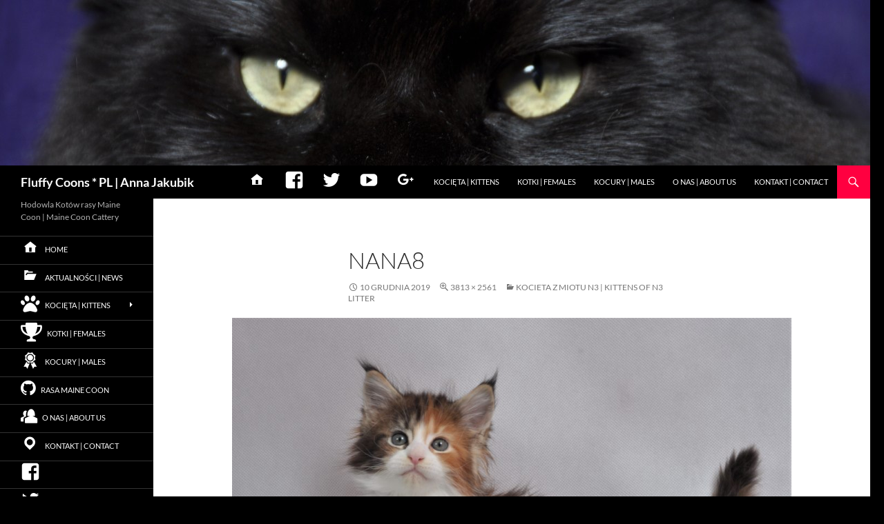

--- FILE ---
content_type: text/html; charset=UTF-8
request_url: http://fluffycoons.pl/maine-coon/kocieta-kittens/kocieta-z-miotu-n3-kittens-of-n3-litter/nana8-2/
body_size: 20154
content:
<!DOCTYPE html>
<!--[if IE 7]>
<html class="ie ie7" lang="pl-PL">
<![endif]-->
<!--[if IE 8]>
<html class="ie ie8" lang="pl-PL">
<![endif]-->
<!--[if !(IE 7) & !(IE 8)]><!-->
<html lang="pl-PL">
<!--<![endif]-->
<head>
	<meta charset="UTF-8">
	<meta name="viewport" content="width=device-width">
	<title>nana8 - Fluffy Coons * PL | Anna Jakubik</title>
	<link rel="profile" href="https://gmpg.org/xfn/11">
	<link rel="pingback" href="http://fluffycoons.pl/xmlrpc.php">
	<!--[if lt IE 9]>
	<script src="http://fluffycoons.pl/wp-content/themes/twentyfourteen/js/html5.js?ver=3.7.0"></script>
	<![endif]-->
	<meta name='robots' content='index, follow, max-image-preview:large, max-snippet:-1, max-video-preview:-1' />

	<!-- This site is optimized with the Yoast SEO plugin v21.7 - https://yoast.com/wordpress/plugins/seo/ -->
	<link rel="canonical" href="http://fluffycoons.pl/maine-coon/kocieta-kittens/kocieta-z-miotu-n3-kittens-of-n3-litter/nana8-2/" />
	<meta property="og:locale" content="pl_PL" />
	<meta property="og:type" content="article" />
	<meta property="og:title" content="nana8 - Fluffy Coons * PL | Anna Jakubik" />
	<meta property="og:url" content="http://fluffycoons.pl/maine-coon/kocieta-kittens/kocieta-z-miotu-n3-kittens-of-n3-litter/nana8-2/" />
	<meta property="og:site_name" content="Fluffy Coons * PL | Anna Jakubik" />
	<meta property="article:publisher" content="https://www.facebook.com/FluffyCoons" />
	<meta property="og:image" content="http://fluffycoons.pl/maine-coon/kocieta-kittens/kocieta-z-miotu-n3-kittens-of-n3-litter/nana8-2" />
	<meta property="og:image:width" content="3813" />
	<meta property="og:image:height" content="2561" />
	<meta property="og:image:type" content="image/jpeg" />
	<meta name="twitter:card" content="summary_large_image" />
	<meta name="twitter:site" content="@FluffyCoons" />
	<script type="application/ld+json" class="yoast-schema-graph">{"@context":"https://schema.org","@graph":[{"@type":"WebPage","@id":"http://fluffycoons.pl/maine-coon/kocieta-kittens/kocieta-z-miotu-n3-kittens-of-n3-litter/nana8-2/","url":"http://fluffycoons.pl/maine-coon/kocieta-kittens/kocieta-z-miotu-n3-kittens-of-n3-litter/nana8-2/","name":"nana8 - Fluffy Coons * PL | Anna Jakubik","isPartOf":{"@id":"https://fluffycoons.pl/#website"},"primaryImageOfPage":{"@id":"http://fluffycoons.pl/maine-coon/kocieta-kittens/kocieta-z-miotu-n3-kittens-of-n3-litter/nana8-2/#primaryimage"},"image":{"@id":"http://fluffycoons.pl/maine-coon/kocieta-kittens/kocieta-z-miotu-n3-kittens-of-n3-litter/nana8-2/#primaryimage"},"thumbnailUrl":"http://fluffycoons.pl/wp-content/uploads/2019/12/nana8-1.jpg","datePublished":"2019-12-10T20:18:39+00:00","dateModified":"2019-12-10T20:18:39+00:00","breadcrumb":{"@id":"http://fluffycoons.pl/maine-coon/kocieta-kittens/kocieta-z-miotu-n3-kittens-of-n3-litter/nana8-2/#breadcrumb"},"inLanguage":"pl-PL","potentialAction":[{"@type":"ReadAction","target":["http://fluffycoons.pl/maine-coon/kocieta-kittens/kocieta-z-miotu-n3-kittens-of-n3-litter/nana8-2/"]}]},{"@type":"ImageObject","inLanguage":"pl-PL","@id":"http://fluffycoons.pl/maine-coon/kocieta-kittens/kocieta-z-miotu-n3-kittens-of-n3-litter/nana8-2/#primaryimage","url":"http://fluffycoons.pl/wp-content/uploads/2019/12/nana8-1.jpg","contentUrl":"http://fluffycoons.pl/wp-content/uploads/2019/12/nana8-1.jpg","width":3813,"height":2561},{"@type":"BreadcrumbList","@id":"http://fluffycoons.pl/maine-coon/kocieta-kittens/kocieta-z-miotu-n3-kittens-of-n3-litter/nana8-2/#breadcrumb","itemListElement":[{"@type":"ListItem","position":1,"name":"Home","item":"https://fluffycoons.pl/"},{"@type":"ListItem","position":2,"name":"Maine Coon","item":"https://fluffycoons.pl/maine-coon/"},{"@type":"ListItem","position":3,"name":"Kocięta Maine Coon | Maine Coon Kittens","item":"https://fluffycoons.pl/maine-coon/kocieta-kittens/"},{"@type":"ListItem","position":4,"name":"KOCIETA Z MIOTU N3 | KITTENS OF N3 LITTER","item":"http://fluffycoons.pl/maine-coon/kocieta-kittens/kocieta-z-miotu-n3-kittens-of-n3-litter/"},{"@type":"ListItem","position":5,"name":"nana8"}]},{"@type":"WebSite","@id":"https://fluffycoons.pl/#website","url":"https://fluffycoons.pl/","name":"Fluffy Coons * PL | Anna Jakubik","description":"Hodowla Kotów rasy Maine Coon | Maine Coon Cattery","potentialAction":[{"@type":"SearchAction","target":{"@type":"EntryPoint","urlTemplate":"https://fluffycoons.pl/?s={search_term_string}"},"query-input":"required name=search_term_string"}],"inLanguage":"pl-PL"}]}</script>
	<!-- / Yoast SEO plugin. -->


<link rel='dns-prefetch' href='//stats.wp.com' />
<link rel='dns-prefetch' href='//widgets.wp.com' />
<link rel='dns-prefetch' href='//s0.wp.com' />
<link rel='dns-prefetch' href='//0.gravatar.com' />
<link rel='dns-prefetch' href='//1.gravatar.com' />
<link rel='dns-prefetch' href='//2.gravatar.com' />
<link rel='dns-prefetch' href='//jetpack.wordpress.com' />
<link rel='dns-prefetch' href='//public-api.wordpress.com' />
<link rel='dns-prefetch' href='//v0.wordpress.com' />
<link rel="alternate" type="application/rss+xml" title="Fluffy Coons * PL | Anna Jakubik &raquo; Kanał z wpisami" href="http://fluffycoons.pl/feed/" />
<link rel="alternate" type="application/rss+xml" title="Fluffy Coons * PL | Anna Jakubik &raquo; Kanał z komentarzami" href="http://fluffycoons.pl/comments/feed/" />
<link rel="alternate" type="application/rss+xml" title="Fluffy Coons * PL | Anna Jakubik &raquo; nana8 Kanał z komentarzami" href="http://fluffycoons.pl/maine-coon/kocieta-kittens/kocieta-z-miotu-n3-kittens-of-n3-litter/nana8-2/feed/" />
<script>
window._wpemojiSettings = {"baseUrl":"https:\/\/s.w.org\/images\/core\/emoji\/14.0.0\/72x72\/","ext":".png","svgUrl":"https:\/\/s.w.org\/images\/core\/emoji\/14.0.0\/svg\/","svgExt":".svg","source":{"concatemoji":"http:\/\/fluffycoons.pl\/wp-includes\/js\/wp-emoji-release.min.js?ver=6.4.2"}};
/*! This file is auto-generated */
!function(i,n){var o,s,e;function c(e){try{var t={supportTests:e,timestamp:(new Date).valueOf()};sessionStorage.setItem(o,JSON.stringify(t))}catch(e){}}function p(e,t,n){e.clearRect(0,0,e.canvas.width,e.canvas.height),e.fillText(t,0,0);var t=new Uint32Array(e.getImageData(0,0,e.canvas.width,e.canvas.height).data),r=(e.clearRect(0,0,e.canvas.width,e.canvas.height),e.fillText(n,0,0),new Uint32Array(e.getImageData(0,0,e.canvas.width,e.canvas.height).data));return t.every(function(e,t){return e===r[t]})}function u(e,t,n){switch(t){case"flag":return n(e,"\ud83c\udff3\ufe0f\u200d\u26a7\ufe0f","\ud83c\udff3\ufe0f\u200b\u26a7\ufe0f")?!1:!n(e,"\ud83c\uddfa\ud83c\uddf3","\ud83c\uddfa\u200b\ud83c\uddf3")&&!n(e,"\ud83c\udff4\udb40\udc67\udb40\udc62\udb40\udc65\udb40\udc6e\udb40\udc67\udb40\udc7f","\ud83c\udff4\u200b\udb40\udc67\u200b\udb40\udc62\u200b\udb40\udc65\u200b\udb40\udc6e\u200b\udb40\udc67\u200b\udb40\udc7f");case"emoji":return!n(e,"\ud83e\udef1\ud83c\udffb\u200d\ud83e\udef2\ud83c\udfff","\ud83e\udef1\ud83c\udffb\u200b\ud83e\udef2\ud83c\udfff")}return!1}function f(e,t,n){var r="undefined"!=typeof WorkerGlobalScope&&self instanceof WorkerGlobalScope?new OffscreenCanvas(300,150):i.createElement("canvas"),a=r.getContext("2d",{willReadFrequently:!0}),o=(a.textBaseline="top",a.font="600 32px Arial",{});return e.forEach(function(e){o[e]=t(a,e,n)}),o}function t(e){var t=i.createElement("script");t.src=e,t.defer=!0,i.head.appendChild(t)}"undefined"!=typeof Promise&&(o="wpEmojiSettingsSupports",s=["flag","emoji"],n.supports={everything:!0,everythingExceptFlag:!0},e=new Promise(function(e){i.addEventListener("DOMContentLoaded",e,{once:!0})}),new Promise(function(t){var n=function(){try{var e=JSON.parse(sessionStorage.getItem(o));if("object"==typeof e&&"number"==typeof e.timestamp&&(new Date).valueOf()<e.timestamp+604800&&"object"==typeof e.supportTests)return e.supportTests}catch(e){}return null}();if(!n){if("undefined"!=typeof Worker&&"undefined"!=typeof OffscreenCanvas&&"undefined"!=typeof URL&&URL.createObjectURL&&"undefined"!=typeof Blob)try{var e="postMessage("+f.toString()+"("+[JSON.stringify(s),u.toString(),p.toString()].join(",")+"));",r=new Blob([e],{type:"text/javascript"}),a=new Worker(URL.createObjectURL(r),{name:"wpTestEmojiSupports"});return void(a.onmessage=function(e){c(n=e.data),a.terminate(),t(n)})}catch(e){}c(n=f(s,u,p))}t(n)}).then(function(e){for(var t in e)n.supports[t]=e[t],n.supports.everything=n.supports.everything&&n.supports[t],"flag"!==t&&(n.supports.everythingExceptFlag=n.supports.everythingExceptFlag&&n.supports[t]);n.supports.everythingExceptFlag=n.supports.everythingExceptFlag&&!n.supports.flag,n.DOMReady=!1,n.readyCallback=function(){n.DOMReady=!0}}).then(function(){return e}).then(function(){var e;n.supports.everything||(n.readyCallback(),(e=n.source||{}).concatemoji?t(e.concatemoji):e.wpemoji&&e.twemoji&&(t(e.twemoji),t(e.wpemoji)))}))}((window,document),window._wpemojiSettings);
</script>
<link rel='stylesheet' id='twentyfourteen-jetpack-css' href='http://fluffycoons.pl/wp-content/plugins/jetpack/modules/theme-tools/compat/twentyfourteen.css?ver=12.9.3' media='all' />
<link rel='stylesheet' id='dashicons-css' href='http://fluffycoons.pl/wp-includes/css/dashicons.min.css?ver=6.4.2' media='all' />
<link rel='stylesheet' id='elusive-css' href='http://fluffycoons.pl/wp-content/plugins/menu-icons/vendor/codeinwp/icon-picker/css/types/elusive.min.css?ver=2.0' media='all' />
<link rel='stylesheet' id='menu-icon-font-awesome-css' href='http://fluffycoons.pl/wp-content/plugins/menu-icons/css/fontawesome/css/all.min.css?ver=5.15.4' media='all' />
<link rel='stylesheet' id='foundation-icons-css' href='http://fluffycoons.pl/wp-content/plugins/menu-icons/vendor/codeinwp/icon-picker/css/types/foundation-icons.min.css?ver=3.0' media='all' />
<link rel='stylesheet' id='genericons-css' href='http://fluffycoons.pl/wp-content/plugins/menu-icons/vendor/codeinwp/icon-picker/css/types/genericons.min.css?ver=3.4' media='all' />
<link rel='stylesheet' id='menu-icons-extra-css' href='http://fluffycoons.pl/wp-content/plugins/menu-icons/css/extra.min.css?ver=0.13.8' media='all' />
<style id='wp-emoji-styles-inline-css'>

	img.wp-smiley, img.emoji {
		display: inline !important;
		border: none !important;
		box-shadow: none !important;
		height: 1em !important;
		width: 1em !important;
		margin: 0 0.07em !important;
		vertical-align: -0.1em !important;
		background: none !important;
		padding: 0 !important;
	}
</style>
<link rel='stylesheet' id='wp-block-library-css' href='http://fluffycoons.pl/wp-includes/css/dist/block-library/style.min.css?ver=6.4.2' media='all' />
<style id='wp-block-library-inline-css'>
.has-text-align-justify{text-align:justify;}
</style>
<style id='wp-block-library-theme-inline-css'>
.wp-block-audio figcaption{color:#555;font-size:13px;text-align:center}.is-dark-theme .wp-block-audio figcaption{color:hsla(0,0%,100%,.65)}.wp-block-audio{margin:0 0 1em}.wp-block-code{border:1px solid #ccc;border-radius:4px;font-family:Menlo,Consolas,monaco,monospace;padding:.8em 1em}.wp-block-embed figcaption{color:#555;font-size:13px;text-align:center}.is-dark-theme .wp-block-embed figcaption{color:hsla(0,0%,100%,.65)}.wp-block-embed{margin:0 0 1em}.blocks-gallery-caption{color:#555;font-size:13px;text-align:center}.is-dark-theme .blocks-gallery-caption{color:hsla(0,0%,100%,.65)}.wp-block-image figcaption{color:#555;font-size:13px;text-align:center}.is-dark-theme .wp-block-image figcaption{color:hsla(0,0%,100%,.65)}.wp-block-image{margin:0 0 1em}.wp-block-pullquote{border-bottom:4px solid;border-top:4px solid;color:currentColor;margin-bottom:1.75em}.wp-block-pullquote cite,.wp-block-pullquote footer,.wp-block-pullquote__citation{color:currentColor;font-size:.8125em;font-style:normal;text-transform:uppercase}.wp-block-quote{border-left:.25em solid;margin:0 0 1.75em;padding-left:1em}.wp-block-quote cite,.wp-block-quote footer{color:currentColor;font-size:.8125em;font-style:normal;position:relative}.wp-block-quote.has-text-align-right{border-left:none;border-right:.25em solid;padding-left:0;padding-right:1em}.wp-block-quote.has-text-align-center{border:none;padding-left:0}.wp-block-quote.is-large,.wp-block-quote.is-style-large,.wp-block-quote.is-style-plain{border:none}.wp-block-search .wp-block-search__label{font-weight:700}.wp-block-search__button{border:1px solid #ccc;padding:.375em .625em}:where(.wp-block-group.has-background){padding:1.25em 2.375em}.wp-block-separator.has-css-opacity{opacity:.4}.wp-block-separator{border:none;border-bottom:2px solid;margin-left:auto;margin-right:auto}.wp-block-separator.has-alpha-channel-opacity{opacity:1}.wp-block-separator:not(.is-style-wide):not(.is-style-dots){width:100px}.wp-block-separator.has-background:not(.is-style-dots){border-bottom:none;height:1px}.wp-block-separator.has-background:not(.is-style-wide):not(.is-style-dots){height:2px}.wp-block-table{margin:0 0 1em}.wp-block-table td,.wp-block-table th{word-break:normal}.wp-block-table figcaption{color:#555;font-size:13px;text-align:center}.is-dark-theme .wp-block-table figcaption{color:hsla(0,0%,100%,.65)}.wp-block-video figcaption{color:#555;font-size:13px;text-align:center}.is-dark-theme .wp-block-video figcaption{color:hsla(0,0%,100%,.65)}.wp-block-video{margin:0 0 1em}.wp-block-template-part.has-background{margin-bottom:0;margin-top:0;padding:1.25em 2.375em}
</style>
<link rel='stylesheet' id='mediaelement-css' href='http://fluffycoons.pl/wp-includes/js/mediaelement/mediaelementplayer-legacy.min.css?ver=4.2.17' media='all' />
<link rel='stylesheet' id='wp-mediaelement-css' href='http://fluffycoons.pl/wp-includes/js/mediaelement/wp-mediaelement.min.css?ver=6.4.2' media='all' />
<style id='classic-theme-styles-inline-css'>
/*! This file is auto-generated */
.wp-block-button__link{color:#fff;background-color:#32373c;border-radius:9999px;box-shadow:none;text-decoration:none;padding:calc(.667em + 2px) calc(1.333em + 2px);font-size:1.125em}.wp-block-file__button{background:#32373c;color:#fff;text-decoration:none}
</style>
<style id='global-styles-inline-css'>
body{--wp--preset--color--black: #000000;--wp--preset--color--cyan-bluish-gray: #abb8c3;--wp--preset--color--white: #fff;--wp--preset--color--pale-pink: #f78da7;--wp--preset--color--vivid-red: #cf2e2e;--wp--preset--color--luminous-vivid-orange: #ff6900;--wp--preset--color--luminous-vivid-amber: #fcb900;--wp--preset--color--light-green-cyan: #7bdcb5;--wp--preset--color--vivid-green-cyan: #00d084;--wp--preset--color--pale-cyan-blue: #8ed1fc;--wp--preset--color--vivid-cyan-blue: #0693e3;--wp--preset--color--vivid-purple: #9b51e0;--wp--preset--color--green: #ff0040;--wp--preset--color--dark-gray: #2b2b2b;--wp--preset--color--medium-gray: #767676;--wp--preset--color--light-gray: #f5f5f5;--wp--preset--gradient--vivid-cyan-blue-to-vivid-purple: linear-gradient(135deg,rgba(6,147,227,1) 0%,rgb(155,81,224) 100%);--wp--preset--gradient--light-green-cyan-to-vivid-green-cyan: linear-gradient(135deg,rgb(122,220,180) 0%,rgb(0,208,130) 100%);--wp--preset--gradient--luminous-vivid-amber-to-luminous-vivid-orange: linear-gradient(135deg,rgba(252,185,0,1) 0%,rgba(255,105,0,1) 100%);--wp--preset--gradient--luminous-vivid-orange-to-vivid-red: linear-gradient(135deg,rgba(255,105,0,1) 0%,rgb(207,46,46) 100%);--wp--preset--gradient--very-light-gray-to-cyan-bluish-gray: linear-gradient(135deg,rgb(238,238,238) 0%,rgb(169,184,195) 100%);--wp--preset--gradient--cool-to-warm-spectrum: linear-gradient(135deg,rgb(74,234,220) 0%,rgb(151,120,209) 20%,rgb(207,42,186) 40%,rgb(238,44,130) 60%,rgb(251,105,98) 80%,rgb(254,248,76) 100%);--wp--preset--gradient--blush-light-purple: linear-gradient(135deg,rgb(255,206,236) 0%,rgb(152,150,240) 100%);--wp--preset--gradient--blush-bordeaux: linear-gradient(135deg,rgb(254,205,165) 0%,rgb(254,45,45) 50%,rgb(107,0,62) 100%);--wp--preset--gradient--luminous-dusk: linear-gradient(135deg,rgb(255,203,112) 0%,rgb(199,81,192) 50%,rgb(65,88,208) 100%);--wp--preset--gradient--pale-ocean: linear-gradient(135deg,rgb(255,245,203) 0%,rgb(182,227,212) 50%,rgb(51,167,181) 100%);--wp--preset--gradient--electric-grass: linear-gradient(135deg,rgb(202,248,128) 0%,rgb(113,206,126) 100%);--wp--preset--gradient--midnight: linear-gradient(135deg,rgb(2,3,129) 0%,rgb(40,116,252) 100%);--wp--preset--font-size--small: 13px;--wp--preset--font-size--medium: 20px;--wp--preset--font-size--large: 36px;--wp--preset--font-size--x-large: 42px;--wp--preset--spacing--20: 0.44rem;--wp--preset--spacing--30: 0.67rem;--wp--preset--spacing--40: 1rem;--wp--preset--spacing--50: 1.5rem;--wp--preset--spacing--60: 2.25rem;--wp--preset--spacing--70: 3.38rem;--wp--preset--spacing--80: 5.06rem;--wp--preset--shadow--natural: 6px 6px 9px rgba(0, 0, 0, 0.2);--wp--preset--shadow--deep: 12px 12px 50px rgba(0, 0, 0, 0.4);--wp--preset--shadow--sharp: 6px 6px 0px rgba(0, 0, 0, 0.2);--wp--preset--shadow--outlined: 6px 6px 0px -3px rgba(255, 255, 255, 1), 6px 6px rgba(0, 0, 0, 1);--wp--preset--shadow--crisp: 6px 6px 0px rgba(0, 0, 0, 1);}:where(.is-layout-flex){gap: 0.5em;}:where(.is-layout-grid){gap: 0.5em;}body .is-layout-flow > .alignleft{float: left;margin-inline-start: 0;margin-inline-end: 2em;}body .is-layout-flow > .alignright{float: right;margin-inline-start: 2em;margin-inline-end: 0;}body .is-layout-flow > .aligncenter{margin-left: auto !important;margin-right: auto !important;}body .is-layout-constrained > .alignleft{float: left;margin-inline-start: 0;margin-inline-end: 2em;}body .is-layout-constrained > .alignright{float: right;margin-inline-start: 2em;margin-inline-end: 0;}body .is-layout-constrained > .aligncenter{margin-left: auto !important;margin-right: auto !important;}body .is-layout-constrained > :where(:not(.alignleft):not(.alignright):not(.alignfull)){max-width: var(--wp--style--global--content-size);margin-left: auto !important;margin-right: auto !important;}body .is-layout-constrained > .alignwide{max-width: var(--wp--style--global--wide-size);}body .is-layout-flex{display: flex;}body .is-layout-flex{flex-wrap: wrap;align-items: center;}body .is-layout-flex > *{margin: 0;}body .is-layout-grid{display: grid;}body .is-layout-grid > *{margin: 0;}:where(.wp-block-columns.is-layout-flex){gap: 2em;}:where(.wp-block-columns.is-layout-grid){gap: 2em;}:where(.wp-block-post-template.is-layout-flex){gap: 1.25em;}:where(.wp-block-post-template.is-layout-grid){gap: 1.25em;}.has-black-color{color: var(--wp--preset--color--black) !important;}.has-cyan-bluish-gray-color{color: var(--wp--preset--color--cyan-bluish-gray) !important;}.has-white-color{color: var(--wp--preset--color--white) !important;}.has-pale-pink-color{color: var(--wp--preset--color--pale-pink) !important;}.has-vivid-red-color{color: var(--wp--preset--color--vivid-red) !important;}.has-luminous-vivid-orange-color{color: var(--wp--preset--color--luminous-vivid-orange) !important;}.has-luminous-vivid-amber-color{color: var(--wp--preset--color--luminous-vivid-amber) !important;}.has-light-green-cyan-color{color: var(--wp--preset--color--light-green-cyan) !important;}.has-vivid-green-cyan-color{color: var(--wp--preset--color--vivid-green-cyan) !important;}.has-pale-cyan-blue-color{color: var(--wp--preset--color--pale-cyan-blue) !important;}.has-vivid-cyan-blue-color{color: var(--wp--preset--color--vivid-cyan-blue) !important;}.has-vivid-purple-color{color: var(--wp--preset--color--vivid-purple) !important;}.has-black-background-color{background-color: var(--wp--preset--color--black) !important;}.has-cyan-bluish-gray-background-color{background-color: var(--wp--preset--color--cyan-bluish-gray) !important;}.has-white-background-color{background-color: var(--wp--preset--color--white) !important;}.has-pale-pink-background-color{background-color: var(--wp--preset--color--pale-pink) !important;}.has-vivid-red-background-color{background-color: var(--wp--preset--color--vivid-red) !important;}.has-luminous-vivid-orange-background-color{background-color: var(--wp--preset--color--luminous-vivid-orange) !important;}.has-luminous-vivid-amber-background-color{background-color: var(--wp--preset--color--luminous-vivid-amber) !important;}.has-light-green-cyan-background-color{background-color: var(--wp--preset--color--light-green-cyan) !important;}.has-vivid-green-cyan-background-color{background-color: var(--wp--preset--color--vivid-green-cyan) !important;}.has-pale-cyan-blue-background-color{background-color: var(--wp--preset--color--pale-cyan-blue) !important;}.has-vivid-cyan-blue-background-color{background-color: var(--wp--preset--color--vivid-cyan-blue) !important;}.has-vivid-purple-background-color{background-color: var(--wp--preset--color--vivid-purple) !important;}.has-black-border-color{border-color: var(--wp--preset--color--black) !important;}.has-cyan-bluish-gray-border-color{border-color: var(--wp--preset--color--cyan-bluish-gray) !important;}.has-white-border-color{border-color: var(--wp--preset--color--white) !important;}.has-pale-pink-border-color{border-color: var(--wp--preset--color--pale-pink) !important;}.has-vivid-red-border-color{border-color: var(--wp--preset--color--vivid-red) !important;}.has-luminous-vivid-orange-border-color{border-color: var(--wp--preset--color--luminous-vivid-orange) !important;}.has-luminous-vivid-amber-border-color{border-color: var(--wp--preset--color--luminous-vivid-amber) !important;}.has-light-green-cyan-border-color{border-color: var(--wp--preset--color--light-green-cyan) !important;}.has-vivid-green-cyan-border-color{border-color: var(--wp--preset--color--vivid-green-cyan) !important;}.has-pale-cyan-blue-border-color{border-color: var(--wp--preset--color--pale-cyan-blue) !important;}.has-vivid-cyan-blue-border-color{border-color: var(--wp--preset--color--vivid-cyan-blue) !important;}.has-vivid-purple-border-color{border-color: var(--wp--preset--color--vivid-purple) !important;}.has-vivid-cyan-blue-to-vivid-purple-gradient-background{background: var(--wp--preset--gradient--vivid-cyan-blue-to-vivid-purple) !important;}.has-light-green-cyan-to-vivid-green-cyan-gradient-background{background: var(--wp--preset--gradient--light-green-cyan-to-vivid-green-cyan) !important;}.has-luminous-vivid-amber-to-luminous-vivid-orange-gradient-background{background: var(--wp--preset--gradient--luminous-vivid-amber-to-luminous-vivid-orange) !important;}.has-luminous-vivid-orange-to-vivid-red-gradient-background{background: var(--wp--preset--gradient--luminous-vivid-orange-to-vivid-red) !important;}.has-very-light-gray-to-cyan-bluish-gray-gradient-background{background: var(--wp--preset--gradient--very-light-gray-to-cyan-bluish-gray) !important;}.has-cool-to-warm-spectrum-gradient-background{background: var(--wp--preset--gradient--cool-to-warm-spectrum) !important;}.has-blush-light-purple-gradient-background{background: var(--wp--preset--gradient--blush-light-purple) !important;}.has-blush-bordeaux-gradient-background{background: var(--wp--preset--gradient--blush-bordeaux) !important;}.has-luminous-dusk-gradient-background{background: var(--wp--preset--gradient--luminous-dusk) !important;}.has-pale-ocean-gradient-background{background: var(--wp--preset--gradient--pale-ocean) !important;}.has-electric-grass-gradient-background{background: var(--wp--preset--gradient--electric-grass) !important;}.has-midnight-gradient-background{background: var(--wp--preset--gradient--midnight) !important;}.has-small-font-size{font-size: var(--wp--preset--font-size--small) !important;}.has-medium-font-size{font-size: var(--wp--preset--font-size--medium) !important;}.has-large-font-size{font-size: var(--wp--preset--font-size--large) !important;}.has-x-large-font-size{font-size: var(--wp--preset--font-size--x-large) !important;}
.wp-block-navigation a:where(:not(.wp-element-button)){color: inherit;}
:where(.wp-block-post-template.is-layout-flex){gap: 1.25em;}:where(.wp-block-post-template.is-layout-grid){gap: 1.25em;}
:where(.wp-block-columns.is-layout-flex){gap: 2em;}:where(.wp-block-columns.is-layout-grid){gap: 2em;}
.wp-block-pullquote{font-size: 1.5em;line-height: 1.6;}
</style>
<link rel='stylesheet' id='twentyfourteen-lato-css' href='http://fluffycoons.pl/wp-content/themes/twentyfourteen/fonts/font-lato.css?ver=20230328' media='all' />
<link rel='stylesheet' id='twentyfourteen-style-css' href='http://fluffycoons.pl/wp-content/themes/twentyfourteen/style.css?ver=20231107' media='all' />
<link rel='stylesheet' id='twentyfourteen-block-style-css' href='http://fluffycoons.pl/wp-content/themes/twentyfourteen/css/blocks.css?ver=20230630' media='all' />
<!--[if lt IE 9]>
<link rel='stylesheet' id='twentyfourteen-ie-css' href='http://fluffycoons.pl/wp-content/themes/twentyfourteen/css/ie.css?ver=20140711' media='all' />
<![endif]-->
<link rel='stylesheet' id='genericond-css' href='http://fluffycoons.pl/wp-content/plugins/genericond/css/genericond.css?ver=6.4.2' media='all' />
<link rel='stylesheet' id='social-logos-css' href='http://fluffycoons.pl/wp-content/plugins/jetpack/_inc/social-logos/social-logos.min.css?ver=12.9.3' media='all' />
<link rel='stylesheet' id='jetpack_css-css' href='http://fluffycoons.pl/wp-content/plugins/jetpack/css/jetpack.css?ver=12.9.3' media='all' />
<script src="http://fluffycoons.pl/wp-includes/js/jquery/jquery.min.js?ver=3.7.1" id="jquery-core-js"></script>
<script src="http://fluffycoons.pl/wp-includes/js/jquery/jquery-migrate.min.js?ver=3.4.1" id="jquery-migrate-js"></script>
<script src="http://fluffycoons.pl/wp-content/themes/twentyfourteen/js/keyboard-image-navigation.js?ver=20150120" id="twentyfourteen-keyboard-image-navigation-js"></script>
<script src="http://fluffycoons.pl/wp-content/themes/twentyfourteen/js/functions.js?ver=20230526" id="twentyfourteen-script-js" defer data-wp-strategy="defer"></script>
<link rel="https://api.w.org/" href="http://fluffycoons.pl/wp-json/" /><link rel="alternate" type="application/json" href="http://fluffycoons.pl/wp-json/wp/v2/media/7648" /><link rel="EditURI" type="application/rsd+xml" title="RSD" href="http://fluffycoons.pl/xmlrpc.php?rsd" />
<meta name="generator" content="WordPress 6.4.2" />
<link rel='shortlink' href='http://fluffycoons.pl/?p=7648' />
<link rel="alternate" type="application/json+oembed" href="http://fluffycoons.pl/wp-json/oembed/1.0/embed?url=http%3A%2F%2Ffluffycoons.pl%2Fmaine-coon%2Fkocieta-kittens%2Fkocieta-z-miotu-n3-kittens-of-n3-litter%2Fnana8-2%2F" />
<link rel="alternate" type="text/xml+oembed" href="http://fluffycoons.pl/wp-json/oembed/1.0/embed?url=http%3A%2F%2Ffluffycoons.pl%2Fmaine-coon%2Fkocieta-kittens%2Fkocieta-z-miotu-n3-kittens-of-n3-litter%2Fnana8-2%2F&#038;format=xml" />
<style id="fourteen-colors" type="text/css">
		/* Custom accent color. */
		button,
		.button,
		.contributor-posts-link,
		input[type="button"],
		input[type="reset"],
		input[type="submit"],
		.search-toggle,
		.hentry .mejs-controls .mejs-time-rail .mejs-time-current,
		.widget .mejs-controls .mejs-time-rail .mejs-time-current,
		.hentry .mejs-overlay:hover .mejs-overlay-button,
		.widget .mejs-overlay:hover .mejs-overlay-button,
		.widget button,
		.widget .button,
		.widget input[type="button"],
		.widget input[type="reset"],
		.widget input[type="submit"],
		.widget_calendar tbody a,
		.content-sidebar .widget input[type="button"],
		.content-sidebar .widget input[type="reset"],
		.content-sidebar .widget input[type="submit"],
		.slider-control-paging .slider-active:before,
		.slider-control-paging .slider-active:hover:before,
		.slider-direction-nav a:hover,
		.ie8 .primary-navigation ul ul,
		.ie8 .secondary-navigation ul ul,
		.ie8 .primary-navigation li:hover > a,
		.ie8 .primary-navigation li.focus > a,
		.ie8 .secondary-navigation li:hover > a,
		.ie8 .secondary-navigation li.focus > a {
			background-color: #ff0040;
		}

		.site-navigation a:hover {
			color: #ff0040;
		}

		::-moz-selection {
			background: #ff0040;
		}

		::selection {
			background: #ff0040;
		}

		.paging-navigation .page-numbers.current {
			border-color: #ff0040;
		}

		@media screen and (min-width: 782px) {
			.primary-navigation li:hover > a,
			.primary-navigation li.focus > a,
			.primary-navigation ul ul {
				background-color: #ff0040;
			}
		}

		@media screen and (min-width: 1008px) {
			.secondary-navigation li:hover > a,
			.secondary-navigation li.focus > a,
			.secondary-navigation ul ul {
				background-color: #ff0040;
			}
		}
	
			.contributor-posts-link,
			button,
			.button,
			input[type="button"],
			input[type="reset"],
			input[type="submit"],
			.search-toggle:before,
			.hentry .mejs-overlay:hover .mejs-overlay-button,
			.widget .mejs-overlay:hover .mejs-overlay-button,
			.widget button,
			.widget .button,
			.widget input[type="button"],
			.widget input[type="reset"],
			.widget input[type="submit"],
			.widget_calendar tbody a,
			.widget_calendar tbody a:hover,
			.site-footer .widget_calendar tbody a,
			.content-sidebar .widget input[type="button"],
			.content-sidebar .widget input[type="reset"],
			.content-sidebar .widget input[type="submit"],
			button:hover,
			button:focus,
			.button:hover,
			.button:focus,
			.widget a.button:hover,
			.widget a.button:focus,
			.widget a.button:active,
			.content-sidebar .widget a.button,
			.content-sidebar .widget a.button:hover,
			.content-sidebar .widget a.button:focus,
			.content-sidebar .widget a.button:active,
			.contributor-posts-link:hover,
			.contributor-posts-link:active,
			input[type="button"]:hover,
			input[type="button"]:focus,
			input[type="reset"]:hover,
			input[type="reset"]:focus,
			input[type="submit"]:hover,
			input[type="submit"]:focus,
			.slider-direction-nav a:hover:before {
				color: #fff;
			}

			@media screen and (min-width: 782px) {
				.primary-navigation ul ul a,
				.primary-navigation li:hover > a,
				.primary-navigation li.focus > a,
				.primary-navigation ul ul {
					color: #fff;
				}
			}

			@media screen and (min-width: 1008px) {
				.secondary-navigation ul ul a,
				.secondary-navigation li:hover > a,
				.secondary-navigation li.focus > a,
				.secondary-navigation ul ul {
					color: #fff;
				}
			}
		
		/* Generated variants of custom accent color. */
		a,
		.content-sidebar .widget a {
			color: #ff0040;
		}

		.contributor-posts-link:hover,
		.button:hover,
		.button:focus,
		.slider-control-paging a:hover:before,
		.search-toggle:hover,
		.search-toggle.active,
		.search-box,
		.widget_calendar tbody a:hover,
		button:hover,
		button:focus,
		input[type="button"]:hover,
		input[type="button"]:focus,
		input[type="reset"]:hover,
		input[type="reset"]:focus,
		input[type="submit"]:hover,
		input[type="submit"]:focus,
		.widget button:hover,
		.widget .button:hover,
		.widget button:focus,
		.widget .button:focus,
		.widget input[type="button"]:hover,
		.widget input[type="button"]:focus,
		.widget input[type="reset"]:hover,
		.widget input[type="reset"]:focus,
		.widget input[type="submit"]:hover,
		.widget input[type="submit"]:focus,
		.content-sidebar .widget input[type="button"]:hover,
		.content-sidebar .widget input[type="button"]:focus,
		.content-sidebar .widget input[type="reset"]:hover,
		.content-sidebar .widget input[type="reset"]:focus,
		.content-sidebar .widget input[type="submit"]:hover,
		.content-sidebar .widget input[type="submit"]:focus,
		.ie8 .primary-navigation ul ul a:hover,
		.ie8 .primary-navigation ul ul li.focus > a,
		.ie8 .secondary-navigation ul ul a:hover,
		.ie8 .secondary-navigation ul ul li.focus > a {
			background-color: #ff1d5d;
		}

		.featured-content a:hover,
		.featured-content .entry-title a:hover,
		.widget a:hover,
		.widget-title a:hover,
		.widget_twentyfourteen_ephemera .entry-meta a:hover,
		.hentry .mejs-controls .mejs-button button:hover,
		.widget .mejs-controls .mejs-button button:hover,
		.site-info a:hover,
		.featured-content a:hover {
			color: #ff1d5d;
		}

		a:active,
		a:hover,
		.entry-title a:hover,
		.entry-meta a:hover,
		.cat-links a:hover,
		.entry-content .edit-link a:hover,
		.post-navigation a:hover,
		.image-navigation a:hover,
		.comment-author a:hover,
		.comment-list .pingback a:hover,
		.comment-list .trackback a:hover,
		.comment-metadata a:hover,
		.comment-reply-title small a:hover,
		.content-sidebar .widget a:hover,
		.content-sidebar .widget .widget-title a:hover,
		.content-sidebar .widget_twentyfourteen_ephemera .entry-meta a:hover {
			color: #ff1d5d;
		}

		.page-links a:hover,
		.paging-navigation a:hover {
			border-color: #ff1d5d;
		}

		.entry-meta .tag-links a:hover:before {
			border-right-color: #ff1d5d;
		}

		.page-links a:hover,
		.entry-meta .tag-links a:hover {
			background-color: #ff1d5d;
		}

		@media screen and (min-width: 782px) {
			.primary-navigation ul ul a:hover,
			.primary-navigation ul ul li.focus > a {
				background-color: #ff1d5d;
			}
		}

		@media screen and (min-width: 1008px) {
			.secondary-navigation ul ul a:hover,
			.secondary-navigation ul ul li.focus > a {
				background-color: #ff1d5d;
			}
		}

		button:active,
		.button:active,
		.contributor-posts-link:active,
		input[type="button"]:active,
		input[type="reset"]:active,
		input[type="submit"]:active,
		.widget input[type="button"]:active,
		.widget input[type="reset"]:active,
		.widget input[type="submit"]:active,
		.content-sidebar .widget input[type="button"]:active,
		.content-sidebar .widget input[type="reset"]:active,
		.content-sidebar .widget input[type="submit"]:active {
			background-color: #ff3171;
		}

		.site-navigation .current_page_item > a,
		.site-navigation .current_page_ancestor > a,
		.site-navigation .current-menu-item > a,
		.site-navigation .current-menu-ancestor > a {
			color: #ff3171;
		}
	</style>	<style>img#wpstats{display:none}</style>
		<style id="custom-background-css">
body.custom-background { background-color: #000000; }
</style>
	<link rel="icon" href="http://fluffycoons.pl/wp-content/uploads/2015/05/cropped-DSC8409-32x32.jpg" sizes="32x32" />
<link rel="icon" href="http://fluffycoons.pl/wp-content/uploads/2015/05/cropped-DSC8409-192x192.jpg" sizes="192x192" />
<link rel="apple-touch-icon" href="http://fluffycoons.pl/wp-content/uploads/2015/05/cropped-DSC8409-180x180.jpg" />
<meta name="msapplication-TileImage" content="http://fluffycoons.pl/wp-content/uploads/2015/05/cropped-DSC8409-270x270.jpg" />
</head>

<body class="attachment attachment-template-default attachmentid-7648 attachment-jpeg custom-background wp-embed-responsive header-image full-width footer-widgets singular">
<div id="page" class="hfeed site">
		<div id="site-header">
		<a href="http://fluffycoons.pl/" rel="home">
			<img src="http://fluffycoons.pl/wp-content/uploads/2014/11/cropped-cropped-DSC1844.jpg" width="1260" height="240" alt="Fluffy Coons * PL | Anna Jakubik" srcset="http://fluffycoons.pl/wp-content/uploads/2014/11/cropped-cropped-DSC1844.jpg 1260w, http://fluffycoons.pl/wp-content/uploads/2014/11/cropped-cropped-DSC1844-300x57.jpg 300w, http://fluffycoons.pl/wp-content/uploads/2014/11/cropped-cropped-DSC1844-1024x195.jpg 1024w" sizes="(max-width: 1260px) 100vw, 1260px" decoding="async" fetchpriority="high" />		</a>
	</div>
	
	<header id="masthead" class="site-header">
		<div class="header-main">
			<h1 class="site-title"><a href="http://fluffycoons.pl/" rel="home">Fluffy Coons * PL | Anna Jakubik</a></h1>

			<div class="search-toggle">
				<a href="#search-container" class="screen-reader-text" aria-expanded="false" aria-controls="search-container">
					Szukaj				</a>
			</div>

			<nav id="primary-navigation" class="site-navigation primary-navigation">
				<button class="menu-toggle">Menu główne</button>
				<a class="screen-reader-text skip-link" href="#content">
					Przejdź do treści				</a>
				<div class="menu-menu-gorne-container"><ul id="primary-menu" class="nav-menu"><li id="menu-item-222" class="menu-item menu-item-type-custom menu-item-object-custom menu-item-home menu-item-222"><a title="FluffyCoons homepage" href="http://fluffycoons.pl/"><i class="_mi genericon genericon-home" aria-hidden="true" style="font-size:2.5em;"></i><span class="visuallyhidden">Home</span></a></li>
<li id="menu-item-214" class="menu-item menu-item-type-custom menu-item-object-custom menu-item-214"><a title="FluffyCoons on Facebook" target="_blank" rel="noopener" href="http://facebook.com/FluffyCoons"><i class="_mi genericon genericon-facebook" aria-hidden="true" style="font-size:2.5em;"></i><span class="visuallyhidden">FluffyCoons on Facebook</span></a></li>
<li id="menu-item-215" class="menu-item menu-item-type-custom menu-item-object-custom menu-item-215"><a title="FluffyCoons on Twitter" target="_blank" rel="noopener" href="http://twitter.com/FluffyCoons"><i class="_mi genericon genericon-twitter" aria-hidden="true" style="font-size:2.5em;"></i><span class="visuallyhidden">FluffyCoons on Twitter</span></a></li>
<li id="menu-item-223" class="menu-item menu-item-type-custom menu-item-object-custom menu-item-223"><a title="FluffyCoons videos on YouTube" target="_blank" rel="noopener" href="http://www.youtube.com/user/AnnaMJakubik/videos"><i class="_mi genericon genericon-youtube" aria-hidden="true" style="font-size:2.5em;"></i><span class="visuallyhidden">FluffyCoons videos on YouTube</span></a></li>
<li id="menu-item-3152" class="menu-item menu-item-type-custom menu-item-object-custom menu-item-3152"><a title="FluffyCoons on Google+" target="_blank" rel="noopener" href="http://plus.google.com/+FluffyCoonsPl"><i class="_mi genericon genericon-googleplus-alt" aria-hidden="true" style="font-size:2.5em;"></i><span class="visuallyhidden">FluffyCoons on Google+</span></a></li>
<li id="menu-item-230" class="menu-item menu-item-type-post_type menu-item-object-page menu-item-230"><a title="Kocięta Maine Coon | Maine Coon Kittens" href="http://fluffycoons.pl/maine-coon/kocieta-kittens/">Kocięta | Kittens</a></li>
<li id="menu-item-930" class="menu-item menu-item-type-post_type menu-item-object-page menu-item-930"><a title="Kotki | Maine Coon | Females" href="http://fluffycoons.pl/maine-coon/kotki-females/">Kotki | Females</a></li>
<li id="menu-item-3151" class="menu-item menu-item-type-post_type menu-item-object-page menu-item-3151"><a title="Kocury Maine Coon | Maine Coon Males" href="http://fluffycoons.pl/maine-coon/kocury-males/">Kocury | Males</a></li>
<li id="menu-item-216" class="menu-item menu-item-type-post_type menu-item-object-page menu-item-216"><a title="O nas | About us" href="http://fluffycoons.pl/maine-coon/o_nas_about_us/">O nas | About us</a></li>
<li id="menu-item-217" class="menu-item menu-item-type-post_type menu-item-object-page menu-item-217"><a title="Kontakt | Contact" href="http://fluffycoons.pl/maine-coon/kontakt-contact/">Kontakt | Contact</a></li>
</ul></div>			</nav>
		</div>

		<div id="search-container" class="search-box-wrapper hide">
			<div class="search-box">
				<form role="search" method="get" class="search-form" action="http://fluffycoons.pl/">
				<label>
					<span class="screen-reader-text">Szukaj:</span>
					<input type="search" class="search-field" placeholder="Szukaj &hellip;" value="" name="s" />
				</label>
				<input type="submit" class="search-submit" value="Szukaj" />
			</form>			</div>
		</div>
	</header><!-- #masthead -->

	<div id="main" class="site-main">

	<section id="primary" class="content-area image-attachment">
		<div id="content" class="site-content" role="main">

			<article id="post-7648" class="post-7648 attachment type-attachment status-inherit hentry">
			<header class="entry-header">
				<h1 class="entry-title">nana8</h1>
				<div class="entry-meta">

					<span class="entry-date"><time class="entry-date" datetime="2019-12-10T21:18:39+01:00">10 grudnia 2019</time></span>

					<span class="full-size-link"><a href="http://fluffycoons.pl/wp-content/uploads/2019/12/nana8-1.jpg">3813 &times; 2561</a></span>

					<span class="parent-post-link"><a href="http://fluffycoons.pl/maine-coon/kocieta-kittens/kocieta-z-miotu-n3-kittens-of-n3-litter/" rel="gallery">KOCIETA Z MIOTU N3 | KITTENS OF N3 LITTER</a></span>
									</div><!-- .entry-meta -->
			</header><!-- .entry-header -->

			<div class="entry-content">
				<div class="entry-attachment">
					<div class="attachment">
						<a href="http://fluffycoons.pl/maine-coon/kocieta-kittens/kocieta-z-miotu-n3-kittens-of-n3-litter/nana9-2/" rel="attachment"><img width="810" height="544" src="http://fluffycoons.pl/wp-content/uploads/2019/12/nana8-1.jpg" class="attachment-810x810 size-810x810" alt="" decoding="async" srcset="http://fluffycoons.pl/wp-content/uploads/2019/12/nana8-1.jpg 3813w, http://fluffycoons.pl/wp-content/uploads/2019/12/nana8-1-300x201.jpg 300w, http://fluffycoons.pl/wp-content/uploads/2019/12/nana8-1-768x516.jpg 768w, http://fluffycoons.pl/wp-content/uploads/2019/12/nana8-1-1024x688.jpg 1024w" sizes="(max-width: 810px) 100vw, 810px" data-attachment-id="7648" data-permalink="http://fluffycoons.pl/maine-coon/kocieta-kittens/kocieta-z-miotu-n3-kittens-of-n3-litter/nana8-2/" data-orig-file="http://fluffycoons.pl/wp-content/uploads/2019/12/nana8-1.jpg" data-orig-size="3813,2561" data-comments-opened="1" data-image-meta="{&quot;aperture&quot;:&quot;16&quot;,&quot;credit&quot;:&quot;&quot;,&quot;camera&quot;:&quot;NIKON D90&quot;,&quot;caption&quot;:&quot;&quot;,&quot;created_timestamp&quot;:&quot;1575765522&quot;,&quot;copyright&quot;:&quot;&quot;,&quot;focal_length&quot;:&quot;42&quot;,&quot;iso&quot;:&quot;0&quot;,&quot;shutter_speed&quot;:&quot;0.025&quot;,&quot;title&quot;:&quot;&quot;,&quot;orientation&quot;:&quot;1&quot;}" data-image-title="nana8" data-image-description="" data-image-caption="" data-medium-file="http://fluffycoons.pl/wp-content/uploads/2019/12/nana8-1-300x201.jpg" data-large-file="http://fluffycoons.pl/wp-content/uploads/2019/12/nana8-1-1024x688.jpg" /></a>					</div><!-- .attachment -->

									</div><!-- .entry-attachment -->

				<div class="sharedaddy sd-sharing-enabled"><div class="robots-nocontent sd-block sd-social sd-social-icon-text sd-sharing"><h3 class="sd-title">Podziel się | Share</h3><div class="sd-content"><ul><li class="share-facebook"><a rel="nofollow noopener noreferrer" data-shared="sharing-facebook-7648" class="share-facebook sd-button share-icon" href="http://fluffycoons.pl/maine-coon/kocieta-kittens/kocieta-z-miotu-n3-kittens-of-n3-litter/nana8-2/?share=facebook" target="_blank" title="Click to share on Facebook" ><span>Facebook</span></a></li><li class="share-twitter"><a rel="nofollow noopener noreferrer" data-shared="sharing-twitter-7648" class="share-twitter sd-button share-icon" href="http://fluffycoons.pl/maine-coon/kocieta-kittens/kocieta-z-miotu-n3-kittens-of-n3-litter/nana8-2/?share=twitter" target="_blank" title="Click to share on Twitter" ><span>Twitter</span></a></li><li class="share-pinterest"><a rel="nofollow noopener noreferrer" data-shared="sharing-pinterest-7648" class="share-pinterest sd-button share-icon" href="http://fluffycoons.pl/maine-coon/kocieta-kittens/kocieta-z-miotu-n3-kittens-of-n3-litter/nana8-2/?share=pinterest" target="_blank" title="Click to share on Pinterest" ><span>Pinterest</span></a></li><li class="share-tumblr"><a rel="nofollow noopener noreferrer" data-shared="" class="share-tumblr sd-button share-icon" href="http://fluffycoons.pl/maine-coon/kocieta-kittens/kocieta-z-miotu-n3-kittens-of-n3-litter/nana8-2/?share=tumblr" target="_blank" title="Click to share on Tumblr" ><span>Tumblr</span></a></li><li class="share-email"><a rel="nofollow noopener noreferrer" data-shared="" class="share-email sd-button share-icon" href="mailto:?subject=%5BShared%20Post%5D%20nana8&body=http%3A%2F%2Ffluffycoons.pl%2Fmaine-coon%2Fkocieta-kittens%2Fkocieta-z-miotu-n3-kittens-of-n3-litter%2Fnana8-2%2F&share=email" target="_blank" title="Click to email a link to a friend" data-email-share-error-title="Do you have email set up?" data-email-share-error-text="If you&#039;re having problems sharing via email, you might not have email set up for your browser. You may need to create a new email yourself." data-email-share-nonce="25f34167c2" data-email-share-track-url="http://fluffycoons.pl/maine-coon/kocieta-kittens/kocieta-z-miotu-n3-kittens-of-n3-litter/nana8-2/?share=email"><span>Email</span></a></li><li class="share-print"><a rel="nofollow noopener noreferrer" data-shared="" class="share-print sd-button share-icon" href="http://fluffycoons.pl/maine-coon/kocieta-kittens/kocieta-z-miotu-n3-kittens-of-n3-litter/nana8-2/#print" target="_blank" title="Click to print" ><span>Print</span></a></li><li class="share-end"></li></ul></div></div></div>				</div><!-- .entry-content -->
			</article><!-- #post-7648 -->

			<nav id="image-navigation" class="navigation image-navigation">
				<div class="nav-links">
				<a href='http://fluffycoons.pl/maine-coon/kocieta-kittens/kocieta-z-miotu-n3-kittens-of-n3-litter/nana7-2/'><div class="previous-image">Poprzedni obrazek</div></a>				<a href='http://fluffycoons.pl/maine-coon/kocieta-kittens/kocieta-z-miotu-n3-kittens-of-n3-litter/nana9-2/'><div class="next-image">Następny obrazek</div></a>				</div><!-- .nav-links -->
			</nav><!-- #image-navigation -->

			
<div id="comments" class="comments-area">

	
	
		<div id="respond" class="comment-respond">
			<h3 id="reply-title" class="comment-reply-title">Dodaj komentarz | Add comment<small><a rel="nofollow" id="cancel-comment-reply-link" href="/maine-coon/kocieta-kittens/kocieta-z-miotu-n3-kittens-of-n3-litter/nana8-2/#respond" style="display:none;">Cancel reply</a></small></h3>			<form id="commentform" class="comment-form">
				<iframe
					title="Comment Form"
					src="https://jetpack.wordpress.com/jetpack-comment/?blogid=72337313&#038;postid=7648&#038;comment_registration=0&#038;require_name_email=1&#038;stc_enabled=0&#038;stb_enabled=0&#038;show_avatars=1&#038;avatar_default=mystery&#038;greeting=Dodaj+komentarz+%7C+Add+comment&#038;jetpack_comments_nonce=38996156d4&#038;greeting_reply=Leave+a+Reply+to+%25s&#038;color_scheme=dark&#038;lang=pl_PL&#038;jetpack_version=12.9.3&#038;show_cookie_consent=10&#038;has_cookie_consent=0&#038;token_key=%3Bnormal%3B&#038;sig=a44c950d50e93a05da70bb0b2a8ff439441f53d4#parent=http%3A%2F%2Ffluffycoons.pl%2Fmaine-coon%2Fkocieta-kittens%2Fkocieta-z-miotu-n3-kittens-of-n3-litter%2Fnana8-2%2F"
											name="jetpack_remote_comment"
						style="width:100%; height: 430px; border:0;"
										class="jetpack_remote_comment"
					id="jetpack_remote_comment"
					sandbox="allow-same-origin allow-top-navigation allow-scripts allow-forms allow-popups"
				>
									</iframe>
									<!--[if !IE]><!-->
					<script>
						document.addEventListener('DOMContentLoaded', function () {
							var commentForms = document.getElementsByClassName('jetpack_remote_comment');
							for (var i = 0; i < commentForms.length; i++) {
								commentForms[i].allowTransparency = false;
								commentForms[i].scrolling = 'no';
							}
						});
					</script>
					<!--<![endif]-->
							</form>
		</div>

		
		<input type="hidden" name="comment_parent" id="comment_parent" value="" />

		
</div><!-- #comments -->

		
		</div><!-- #content -->
	</section><!-- #primary -->

<div id="secondary">
		<h2 class="site-description">Hodowla Kotów rasy Maine Coon | Maine Coon Cattery</h2>
	
		<nav class="navigation site-navigation secondary-navigation">
		<div class="menu-menu-lewe-container"><ul id="menu-menu-lewe" class="menu"><li id="menu-item-220" class="menu-item menu-item-type-custom menu-item-object-custom menu-item-home menu-item-220"><a title="Fluffy Coons *PL homepage" href="http://fluffycoons.pl/"><i class="_mi _before genericon genericon-home" aria-hidden="true" style="font-size:2.5em;"></i><span>Home</span></a></li>
<li id="menu-item-124" class="menu-item menu-item-type-taxonomy menu-item-object-category menu-item-124"><a title="Aktualności | Maine Coon | News" href="http://fluffycoons.pl/category/aktualnosci_maine_coon_news/"><i class="_mi _before genericon genericon-category" aria-hidden="true" style="font-size:2.5em;"></i><span>Aktualności | News</span></a></li>
<li id="menu-item-74" class="menu-item menu-item-type-post_type menu-item-object-page menu-item-has-children menu-item-74"><a title="Kocięta Maine Coon | Maine Coon Kittens" href="http://fluffycoons.pl/maine-coon/kocieta-kittens/"><i class="_mi _before fa fa-paw" aria-hidden="true" style="font-size:2.5em;"></i><span>Kocięta | Kittens</span></a>
<ul class="sub-menu">
	<li id="menu-item-4651" class="menu-item menu-item-type-post_type menu-item-object-page menu-item-4651"><a href="http://fluffycoons.pl/maine-coon/dostepne-kocieta-available-kittens/">Dostępne Kocięta | Available kittens</a></li>
	<li id="menu-item-1878" class="menu-item menu-item-type-post_type menu-item-object-page menu-item-1878"><a title="Plany hodowlane | Breeding plans" href="http://fluffycoons.pl/?page_id=1763"><i class="_mi _before genericon genericon-hierarchy" aria-hidden="true"></i><span>Plany | Plans</span></a></li>
	<li id="menu-item-4652" class="menu-item menu-item-type-post_type menu-item-object-page menu-item-4652"><a href="http://fluffycoons.pl/mioty-previous-litters/">Poprzednie Mioty | Previous litters</a></li>
</ul>
</li>
<li id="menu-item-559" class="menu-item menu-item-type-post_type menu-item-object-page menu-item-559"><a title="Kotki | Maine Coon | Females" href="http://fluffycoons.pl/maine-coon/kotki-females/"><i class="_mi _before fa fa-trophy" aria-hidden="true" style="font-size:2.5em;"></i><span>Kotki | Females</span></a></li>
<li id="menu-item-564" class="menu-item menu-item-type-post_type menu-item-object-page menu-item-564"><a title="Kocury Maine Coon | Maine Coon Males" href="http://fluffycoons.pl/maine-coon/kocury-males/"><i class="_mi _before dashicons dashicons-awards" aria-hidden="true" style="font-size:2.5em;"></i><span>Kocury | Males</span></a></li>
<li id="menu-item-47" class="menu-item menu-item-type-post_type menu-item-object-page menu-item-47"><a title="Maine Coon" href="http://fluffycoons.pl/maine-coon/rasa-maine-coon/"><i class="_mi _before foundation-icons fi-social-github" aria-hidden="true" style="font-size:2.5em;"></i><span>Rasa Maine Coon</span></a></li>
<li id="menu-item-25" class="menu-item menu-item-type-post_type menu-item-object-page menu-item-25"><a title="O nas | About us" href="http://fluffycoons.pl/maine-coon/o_nas_about_us/"><i class="_mi _before foundation-icons fi-torsos-female-male" aria-hidden="true" style="font-size:2.5em;"></i><span>O nas | About us</span></a></li>
<li id="menu-item-46" class="menu-item menu-item-type-post_type menu-item-object-page menu-item-46"><a href="http://fluffycoons.pl/maine-coon/kontakt-contact/"><i class="_mi _before genericon genericon-location" aria-hidden="true" style="font-size:2.5em;"></i><span>Kontakt | Contact</span></a></li>
<li id="menu-item-931" class="menu-item menu-item-type-custom menu-item-object-custom menu-item-931"><a title="FluffyCoons on Facebook" target="_blank" rel="noopener" href="http://facebook.com/FluffyCoons"><i class="_mi genericon genericon-facebook" aria-hidden="true" style="font-size:2.5em;"></i><span class="visuallyhidden">FluffyCoons on Facebook</span></a></li>
<li id="menu-item-942" class="menu-item menu-item-type-custom menu-item-object-custom menu-item-942"><a title="FluffyCoons on Twitter" target="_blank" rel="noopener" href="http://twitter.com/FluffyCoons"><i class="_mi genericon genericon-twitter" aria-hidden="true" style="font-size:2.5em;"></i><span class="visuallyhidden">FluffyCoons on Twitter</span></a></li>
<li id="menu-item-943" class="menu-item menu-item-type-custom menu-item-object-custom menu-item-943"><a title="FluffyCoons videos on YouTube" target="_blank" rel="noopener" href="http://www.youtube.com/user/AnnaMJakubik/videos"><i class="_mi genericon genericon-youtube" aria-hidden="true" style="font-size:2.5em;"></i><span class="visuallyhidden">FluffyCoons videos on YouTube</span></a></li>
<li id="menu-item-3153" class="menu-item menu-item-type-custom menu-item-object-custom menu-item-3153"><a title="FluffyCoons on Google+" href="http://plus.google.com/+FluffyCoonsPl"><i class="_mi genericon genericon-googleplus-alt" aria-hidden="true" style="font-size:2.5em;"></i><span class="visuallyhidden">FluffyCoons on Google+</span></a></li>
</ul></div>	</nav>
	
		<div id="primary-sidebar" class="primary-sidebar widget-area" role="complementary">
		<aside id="widget_twentyfourteen_ephemera-10" class="widget widget_twentyfourteen_ephemera">			<h1 class="widget-title quote">
				<a class="entry-format" href="http://fluffycoons.pl/type/quote/">Cytaty</a>
			</h1>
			<ol>

								<li>
				<article class="post-153 post type-post status-publish format-quote has-post-thumbnail hentry category-uncategorized tag-cattery tag-fluffy_coons_hodowla_kotow_maine_coon tag-hodowla_kotow_maine_coon tag-maine-coon post_format-post-format-quote">
				<div class="entry-content">
					<h1>
<blockquote class="alignleft"><p><svg class="genericon genericond-genericons-neue genericons-neue-quote genericond-genericons-neue-1x genericond-rotate-normal" style="fill:inherit;" title="quote" role="img" aria-labelledby="title"><use xlink:href="http://fluffycoons.pl/wp-content/plugins/genericond//icons/genericons-neue/svg-sprite/genericons-neue.svg#quote" /></svg> Od <strong>jednego</strong> Maine Coon&#8217;a się zaczyna.</p></blockquote>
</h1>
<h1>
<blockquote class="alignright"><p><svg class="genericon genericond-genericons-neue genericons-neue-quote genericond-genericons-neue-1x genericond-rotate-normal" style="fill:inherit;" title="quote" role="img" aria-labelledby="title"><use xlink:href="http://fluffycoons.pl/wp-content/plugins/genericond//icons/genericons-neue/svg-sprite/genericons-neue.svg#quote" /></svg> It&#8217;s starts from <strong>one</strong> Maine Coon cat.</p></blockquote>
</h1>
					</div><!-- .entry-content -->

					<header class="entry-header">
						<div class="entry-meta">
						<h1 class="entry-title"><a href="http://fluffycoons.pl/2014/08/06/maine-coon-cytat-quote/" rel="bookmark">Maine Coon Cytat Quote</a></h1><span class="entry-date"><a href="http://fluffycoons.pl/2014/08/06/maine-coon-cytat-quote/" rel="bookmark"><time class="entry-date" datetime="2014-08-06T15:15:02+02:00">6 sierpnia 2014</time></a></span> <span class="byline"><span class="author vcard"><a class="url fn n" href="http://fluffycoons.pl/author/dzidzik/" rel="author">Anna Jakubik</a></span></span>						</div><!-- .entry-meta -->
					</header><!-- .entry-header -->
				</article><!-- #post-153 -->
				</li>
								<li>
				<article class="post-3067 post type-post status-publish format-quote has-post-thumbnail hentry category-uncategorized post_format-post-format-quote">
				<div class="entry-content">
					<blockquote class="alignleft"><p><svg class="genericon genericond-genericons-neue genericons-neue-quote genericond-genericons-neue-1x genericond-rotate-normal" style="fill:inherit;" title="quote" role="img" aria-labelledby="title"><use xlink:href="http://fluffycoons.pl/wp-content/plugins/genericond//icons/genericons-neue/svg-sprite/genericons-neue.svg#quote" /></svg> Kot rasy Maine Coon jest raczej <strong>towarzyszem</strong> niż <strong>pupilem</strong>.</p></blockquote>
<blockquote class="alignright"><p><svg class="genericon genericond-genericons-neue genericons-neue-quote genericond-genericons-neue-1x genericond-rotate-normal" style="fill:inherit;" title="quote" role="img" aria-labelledby="title"><use xlink:href="http://fluffycoons.pl/wp-content/plugins/genericond//icons/genericons-neue/svg-sprite/genericons-neue.svg#quote" /></svg> Maine Coon cat is rather a <strong>companion</strong> than a <strong>pet</strong>.</p></blockquote>
					</div><!-- .entry-content -->

					<header class="entry-header">
						<div class="entry-meta">
						<h1 class="entry-title"><a href="http://fluffycoons.pl/2014/08/01/maine-coon-quote-cytat/" rel="bookmark">Maine Coon Quote Cytat</a></h1><span class="entry-date"><a href="http://fluffycoons.pl/2014/08/01/maine-coon-quote-cytat/" rel="bookmark"><time class="entry-date" datetime="2014-08-01T17:00:47+02:00">1 sierpnia 2014</time></a></span> <span class="byline"><span class="author vcard"><a class="url fn n" href="http://fluffycoons.pl/author/dzidzik/" rel="author">Anna Jakubik</a></span></span>						</div><!-- .entry-meta -->
					</header><!-- .entry-header -->
				</article><!-- #post-3067 -->
				</li>
								<li>
				<article class="post-90 post type-post status-publish format-quote has-post-thumbnail hentry category-kocury_maine_coon_tomcats category-kotki_maine_coon_cat_females tag-cattery tag-fluffy_coons_hodowla_kotow_maine_coon tag-hodowla_kotow_maine_coon tag-kittens tag-kociaki tag-maine-coon post_format-post-format-quote">
				<div class="entry-content">
					<blockquote class="alignleft"><p><svg class="genericon genericond-genericons-neue genericons-neue-quote genericond-genericons-neue-1x genericond-rotate-normal" style="fill:inherit;" title="quote" role="img" aria-labelledby="title"><use xlink:href="http://fluffycoons.pl/wp-content/plugins/genericond//icons/genericons-neue/svg-sprite/genericons-neue.svg#quote" /></svg> <strong>Fluffy Coons</strong>&nbsp;–&nbsp;hodowla stworzona z miłości do kotów.</p></blockquote>
<blockquote class="alignright"><p><svg class="genericon genericond-genericons-neue genericons-neue-quote genericond-genericons-neue-1x genericond-rotate-normal" style="fill:inherit;" title="quote" role="img" aria-labelledby="title"><use xlink:href="http://fluffycoons.pl/wp-content/plugins/genericond//icons/genericons-neue/svg-sprite/genericons-neue.svg#quote" /></svg> <strong>Fluffy Coons</strong>&nbsp;–&nbsp;cattery made out of love for the cats.</p></blockquote>
					</div><!-- .entry-content -->

					<header class="entry-header">
						<div class="entry-meta">
						<h1 class="entry-title"><a href="http://fluffycoons.pl/2014/07/30/motto-maine_coon-fluffy_coons/" rel="bookmark">Motto | Maine Coon | Fluffy Coons</a></h1><span class="entry-date"><a href="http://fluffycoons.pl/2014/07/30/motto-maine_coon-fluffy_coons/" rel="bookmark"><time class="entry-date" datetime="2014-07-30T00:00:08+02:00">30 lipca 2014</time></a></span> <span class="byline"><span class="author vcard"><a class="url fn n" href="http://fluffycoons.pl/author/dzidzik/" rel="author">Anna Jakubik</a></span></span>						</div><!-- .entry-meta -->
					</header><!-- .entry-header -->
				</article><!-- #post-90 -->
				</li>
				
			</ol>
			<a class="post-format-archive-link" href="http://fluffycoons.pl/type/quote/">
				Więcej cytatów <span class="meta-nav">&rarr;</span>			</a>
			</aside><aside id="search-2" class="widget widget_search"><form role="search" method="get" class="search-form" action="http://fluffycoons.pl/">
				<label>
					<span class="screen-reader-text">Szukaj:</span>
					<input type="search" class="search-field" placeholder="Szukaj &hellip;" value="" name="s" />
				</label>
				<input type="submit" class="search-submit" value="Szukaj" />
			</form></aside><aside id="categories-8" class="widget widget_categories"><h1 class="widget-title">Posts</h1><nav aria-label="Posts">
			<ul>
					<li class="cat-item cat-item-5"><a href="http://fluffycoons.pl/category/aktualnosci_maine_coon_news/">Aktualności | Maine Coon | News</a> (52)
</li>
	<li class="cat-item cat-item-42"><a href="http://fluffycoons.pl/category/kocieta_maine_coon_kittens/">Kocięta | Maine Coon | Kittens</a> (47)
</li>
	<li class="cat-item cat-item-4"><a href="http://fluffycoons.pl/category/kocury_maine_coon_tomcats/">Kocury | Maine Coon | Tomcats (Cat Males)</a> (7)
</li>
	<li class="cat-item cat-item-45"><a href="http://fluffycoons.pl/category/kotki_maine_coon_cat_females/">Kotki | Maine Coon | Cat Females</a> (8)
</li>
	<li class="cat-item cat-item-1"><a href="http://fluffycoons.pl/category/uncategorized/">Uncategorized</a> (26)
</li>
	<li class="cat-item cat-item-16"><a href="http://fluffycoons.pl/category/wystawy_maine_coon_shows/">Wystawy kotów rasowych | Maine Coon | Cat Shows</a> (3)
</li>
			</ul>

			</nav></aside>	</div><!-- #primary-sidebar -->
	</div><!-- #secondary -->

		</div><!-- #main -->

		<footer id="colophon" class="site-footer">

			
<div id="supplementary">
	<div id="footer-sidebar" class="footer-sidebar widget-area" role="complementary">
		<aside id="tag_cloud-5" class="widget widget_tag_cloud"><h1 class="widget-title">Tags</h1><nav aria-label="Tags"><div class="tagcloud"><ul class='wp-tag-cloud' role='list'>
	<li><a href="http://fluffycoons.pl/tag/cattery/" class="tag-cloud-link tag-link-8 tag-link-position-1" style="font-size: 19.709090909091pt;" aria-label="Cattery (32 elementy)">Cattery</a></li>
	<li><a href="http://fluffycoons.pl/tag/fluffy_coons_hodowla_kotow_maine_coon/" class="tag-cloud-link tag-link-11 tag-link-position-2" style="font-size: 22pt;" aria-label="Fluffy Coons *PL Hodowla kotów rasy Maine Coon (49 elementów)">Fluffy Coons *PL Hodowla kotów rasy Maine Coon</a></li>
	<li><a href="http://fluffycoons.pl/tag/hodowla_kotow_maine_coon/" class="tag-cloud-link tag-link-10 tag-link-position-3" style="font-size: 21.236363636364pt;" aria-label="Hodowla kotów Maine Coon (43 elementy)">Hodowla kotów Maine Coon</a></li>
	<li><a href="http://fluffycoons.pl/tag/kittens/" class="tag-cloud-link tag-link-9 tag-link-position-4" style="font-size: 20.6pt;" aria-label="Kittens (38 elementów)">Kittens</a></li>
	<li><a href="http://fluffycoons.pl/tag/kociaki/" class="tag-cloud-link tag-link-12 tag-link-position-5" style="font-size: 20.981818181818pt;" aria-label="Kociaki (41 elementów)">Kociaki</a></li>
	<li><a href="http://fluffycoons.pl/tag/kocieta-maine-coon/" class="tag-cloud-link tag-link-41 tag-link-position-6" style="font-size: 19.581818181818pt;" aria-label="Kocięta Maine Coon (31 elementów)">Kocięta Maine Coon</a></li>
	<li><a href="http://fluffycoons.pl/tag/kocieta_maine_coon_warszawa/" class="tag-cloud-link tag-link-40 tag-link-position-7" style="font-size: 19.836363636364pt;" aria-label="Kocięta Maine Coon | Warszawa (33 elementy)">Kocięta Maine Coon | Warszawa</a></li>
	<li><a href="http://fluffycoons.pl/tag/maine-coon/" class="tag-cloud-link tag-link-28 tag-link-position-8" style="font-size: 21.363636363636pt;" aria-label="Maine Coon (44 elementy)">Maine Coon</a></li>
	<li><a href="http://fluffycoons.pl/tag/maine_coon_kittens_poland/" class="tag-cloud-link tag-link-51 tag-link-position-9" style="font-size: 15.381818181818pt;" aria-label="Maine Coon Kittens | Poland (14 elementów)">Maine Coon Kittens | Poland</a></li>
	<li><a href="http://fluffycoons.pl/tag/maine-coon-warszwa/" class="tag-cloud-link tag-link-53 tag-link-position-10" style="font-size: 8pt;" aria-label="maine coon Warszwa (3 elementy)">maine coon Warszwa</a></li>
	<li><a href="http://fluffycoons.pl/tag/mainkun_majkun_majnkun_maiukun/" class="tag-cloud-link tag-link-39 tag-link-position-11" style="font-size: 20.472727272727pt;" aria-label="Mainkun | Majkun | Majnkun | Maiukun (37 elementów)">Mainkun | Majkun | Majnkun | Maiukun</a></li>
</ul>
</div>
</nav></aside><aside id="search-3" class="widget widget_search"><form role="search" method="get" class="search-form" action="http://fluffycoons.pl/">
				<label>
					<span class="screen-reader-text">Szukaj:</span>
					<input type="search" class="search-field" placeholder="Szukaj &hellip;" value="" name="s" />
				</label>
				<input type="submit" class="search-submit" value="Szukaj" />
			</form></aside><aside id="categories-6" class="widget widget_categories"><h1 class="widget-title">Kategorie | Categories</h1><nav aria-label="Kategorie | Categories">
			<ul>
					<li class="cat-item cat-item-5"><a href="http://fluffycoons.pl/category/aktualnosci_maine_coon_news/">Aktualności | Maine Coon | News</a> (52)
</li>
	<li class="cat-item cat-item-42"><a href="http://fluffycoons.pl/category/kocieta_maine_coon_kittens/">Kocięta | Maine Coon | Kittens</a> (47)
</li>
	<li class="cat-item cat-item-4"><a href="http://fluffycoons.pl/category/kocury_maine_coon_tomcats/">Kocury | Maine Coon | Tomcats (Cat Males)</a> (7)
</li>
	<li class="cat-item cat-item-45"><a href="http://fluffycoons.pl/category/kotki_maine_coon_cat_females/">Kotki | Maine Coon | Cat Females</a> (8)
</li>
	<li class="cat-item cat-item-1"><a href="http://fluffycoons.pl/category/uncategorized/">Uncategorized</a> (26)
</li>
	<li class="cat-item cat-item-16"><a href="http://fluffycoons.pl/category/wystawy_maine_coon_shows/">Wystawy kotów rasowych | Maine Coon | Cat Shows</a> (3)
</li>
			</ul>

			</nav></aside><aside id="pages-4" class="widget widget_pages"><h1 class="widget-title">Mapa stron</h1><nav aria-label="Mapa stron">
			<ul>
				<li class="page_item page-item-7899"><a href="http://fluffycoons.pl/7899-2/">#7899 (bez tytułu)</a></li>
<li class="page_item page-item-7889"><a href="http://fluffycoons.pl/kendall-don-coon-ru/">Kendall Don Coon *RU</a></li>
<li class="page_item page-item-4582"><a href="http://fluffycoons.pl/kociet-miotu-m2-kittens-of-m2-litter/">Kocięt z miotu M2 | kittens of M2 litter</a></li>
<li class="page_item page-item-4653"><a href="http://fluffycoons.pl/kocieta-miotu-m2-kittens-of-litter-m2/">Kocięta z Miotu M2 | Kittens of Litter M2</a></li>
<li class="page_item page-item-7869"><a href="http://fluffycoons.pl/leo-laleczka-dicaprio-pohulankapl/">Leo &#8211; Laleczka &#8211; Dicaprio Pohulanka*PL</a></li>
<li class="page_item page-item-1017 page_item_has_children current_page_ancestor"><a href="http://fluffycoons.pl/maine-coon/">Maine Coon</a>
<ul class='children'>
	<li class="page_item page-item-4648"><a href="http://fluffycoons.pl/maine-coon/dostepne-kocieta-available-kittens/">Dostępne Kocięta | Available kittens</a></li>
	<li class="page_item page-item-67 page_item_has_children current_page_ancestor"><a href="http://fluffycoons.pl/maine-coon/kocieta-kittens/">Kocięta Maine Coon | Maine Coon Kittens</a>
	<ul class='children'>
		<li class="page_item page-item-3622 page_item_has_children"><a href="http://fluffycoons.pl/maine-coon/kocieta-kittens/kocieta-maine-coon-z-miotu-d2-maine-coon-kittens-of-litter-d2/">Kocięta Maine Coon z miotu D2| Maine Coon Kittens of Litter D2</a>
		<ul class='children'>
			<li class="page_item page-item-4169"><a href="http://fluffycoons.pl/maine-coon/kocieta-kittens/kocieta-maine-coon-z-miotu-d2-maine-coon-kittens-of-litter-d2/daisy-fluffy-coons-pl/">DAISY Fluffy Coons * PL</a></li>
		</ul>
</li>
		<li class="page_item page-item-3636"><a href="http://fluffycoons.pl/maine-coon/kocieta-kittens/kocieta-maine-coon-z-miotu-e2-maine-coon-kittens-of-litter-e2/">Kocięta Maine Coon z miotu E2| Maine Coon Kittens of litter E2</a></li>
		<li class="page_item page-item-3854"><a href="http://fluffycoons.pl/maine-coon/kocieta-kittens/kocieta-maine-coon-z-miotu-g2-maine-coon-kittens-of-litter-g2/">Kocięta Maine Coon z miotu G2| Maine Coon Kittens of Litter G2</a></li>
		<li class="page_item page-item-3884 page_item_has_children"><a href="http://fluffycoons.pl/maine-coon/kocieta-kittens/kocieta-maine-coon-z-miotu-h2-maine-coon-kittens-of-litter-h2/">Kocięta Maine Coon z miotu H2| Maine Coon Kittens of Litter H2</a>
		<ul class='children'>
			<li class="page_item page-item-3939"><a href="http://fluffycoons.pl/maine-coon/kocieta-kittens/kocieta-maine-coon-z-miotu-h2-maine-coon-kittens-of-litter-h2/hanka-fluffy-coons-pl/">HANKA Fluffy Coons * PL</a></li>
			<li class="page_item page-item-3935"><a href="http://fluffycoons.pl/maine-coon/kocieta-kittens/kocieta-maine-coon-z-miotu-h2-maine-coon-kittens-of-litter-h2/helenka-fluffy-coons-pl/">HELENKA Fluffy Coons * PL</a></li>
			<li class="page_item page-item-3925"><a href="http://fluffycoons.pl/maine-coon/kocieta-kittens/kocieta-maine-coon-z-miotu-h2-maine-coon-kittens-of-litter-h2/herkules-fluffy-coons-pl/">HERKULES Fluffy Coons * PL</a></li>
		</ul>
</li>
		<li class="page_item page-item-3034 page_item_has_children"><a href="http://fluffycoons.pl/maine-coon/kocieta-kittens/miot-a2-litter-a2/">Kocięta z miotu A2 | Kittens of litter A2</a>
		<ul class='children'>
			<li class="page_item page-item-4177"><a href="http://fluffycoons.pl/maine-coon/kocieta-kittens/miot-a2-litter-a2/atouna-fluffy-coons-pl/">ATOUNA Fluffy Coons *PL</a></li>
		</ul>
</li>
		<li class="page_item page-item-3270"><a href="http://fluffycoons.pl/maine-coon/kocieta-kittens/kocieta-z-miotu-b2-kittens-o-b2-litter/">Kocięta z miotu B2 |Kittens of B2 litter</a></li>
		<li class="page_item page-item-6538 page_item_has_children"><a href="http://fluffycoons.pl/maine-coon/kocieta-kittens/kocieta-z-miotu-b3-kittens-of-b3-litter/">kocięta z miotu B3 | kittens of B3 litter</a>
		<ul class='children'>
			<li class="page_item page-item-6591"><a href="http://fluffycoons.pl/maine-coon/kocieta-kittens/kocieta-z-miotu-b3-kittens-of-b3-litter/babooshka-fluffy-coons-pl/">Babooshka Fluffy Coons *PL</a></li>
			<li class="page_item page-item-6596"><a href="http://fluffycoons.pl/maine-coon/kocieta-kittens/kocieta-z-miotu-b3-kittens-of-b3-litter/barbie-fluffy-coons-pl/">Barbie Fluffy Coons * PL</a></li>
			<li class="page_item page-item-6604"><a href="http://fluffycoons.pl/maine-coon/kocieta-kittens/kocieta-z-miotu-b3-kittens-of-b3-litter/barnaba-fluffy-coons-pl/">Barnaba Fluffy Coons * PL</a></li>
			<li class="page_item page-item-6593"><a href="http://fluffycoons.pl/maine-coon/kocieta-kittens/kocieta-z-miotu-b3-kittens-of-b3-litter/basia-fluffy-coons-pl/">Basia Fluffy Coons * PL</a></li>
			<li class="page_item page-item-6611"><a href="http://fluffycoons.pl/maine-coon/kocieta-kittens/kocieta-z-miotu-b3-kittens-of-b3-litter/behemot-fluffy-coons-pl/">Behemot Fluffy Coons * PL</a></li>
			<li class="page_item page-item-6606"><a href="http://fluffycoons.pl/maine-coon/kocieta-kittens/kocieta-z-miotu-b3-kittens-of-b3-litter/benek-fluffy-coons-pl/">Benek Fluffy Coons * PL</a></li>
			<li class="page_item page-item-6609"><a href="http://fluffycoons.pl/maine-coon/kocieta-kittens/kocieta-z-miotu-b3-kittens-of-b3-litter/bertil-fluffy-coons-pl/">Bertil Fluffy Coons * PL</a></li>
			<li class="page_item page-item-6602"><a href="http://fluffycoons.pl/maine-coon/kocieta-kittens/kocieta-z-miotu-b3-kittens-of-b3-litter/blanca-fluffy-coons-pl/">Blanca Fluffy Coons * PL</a></li>
		</ul>
</li>
		<li class="page_item page-item-3600"><a href="http://fluffycoons.pl/maine-coon/kocieta-kittens/miot-c2-litter-c2/">Kocięta z miotu C2| Kittens of Litter C2</a></li>
		<li class="page_item page-item-6374 page_item_has_children"><a href="http://fluffycoons.pl/maine-coon/kocieta-kittens/kocieta-z-miotu-c3-kittens-of-litter-c3/">Kocięta z miotu C3 | Kittens of litter C3</a>
		<ul class='children'>
			<li class="page_item page-item-6424"><a href="http://fluffycoons.pl/maine-coon/kocieta-kittens/kocieta-z-miotu-c3-kittens-of-litter-c3/celindria-fluffy-coons-pl/">Celindria Fluffy Coons *PL</a></li>
			<li class="page_item page-item-6426"><a href="http://fluffycoons.pl/maine-coon/kocieta-kittens/kocieta-z-miotu-c3-kittens-of-litter-c3/ciamajda-fluffy-coons-pl/">CIAMAJDA Fluffy Coons * PL</a></li>
			<li class="page_item page-item-6420"><a href="http://fluffycoons.pl/maine-coon/kocieta-kittens/kocieta-z-miotu-c3-kittens-of-litter-c3/cynamon-fluffy-coons-pl/">Cynamon Fluffy Coons *PL</a></li>
		</ul>
</li>
		<li class="page_item page-item-3644 page_item_has_children"><a href="http://fluffycoons.pl/maine-coon/kocieta-kittens/miot-f2-litter-f2/">Kocięta z Miotu F2 | Kittens of litter F2</a>
		<ul class='children'>
			<li class="page_item page-item-3718"><a href="http://fluffycoons.pl/maine-coon/kocieta-kittens/miot-f2-litter-f2/miot-f2-litter-f2-femme-fatale/">Femme Fatale Fluffy Coons *PL</a></li>
			<li class="page_item page-item-3740"><a href="http://fluffycoons.pl/maine-coon/kocieta-kittens/miot-f2-litter-f2/miot-f2-litter-f2-filemon-fluffy-coons/">FILEMON Fluffy Coons * PL</a></li>
			<li class="page_item page-item-3731"><a href="http://fluffycoons.pl/maine-coon/kocieta-kittens/miot-f2-litter-f2/miot-f2-litter-f2-finezja-fluffy-coons/">FINEZJA Fluffy Coons * PL</a></li>
			<li class="page_item page-item-3726"><a href="http://fluffycoons.pl/maine-coon/kocieta-kittens/miot-f2-litter-f2/miot-f2-litter-f2-frozen-fluffy-coons-pl/">FROZEN Fluffy Coons * PL</a></li>
			<li class="page_item page-item-3737"><a href="http://fluffycoons.pl/maine-coon/kocieta-kittens/miot-f2-litter-f2/miot-f2-litter-f2-funny-dot-fluffy-coons/">FUNNY DOT Fluffy Coons * PL</a></li>
		</ul>
</li>
		<li class="page_item page-item-3970 page_item_has_children"><a href="http://fluffycoons.pl/maine-coon/kocieta-kittens/miot_i2_litter_i2/">Kocięta z miotu I2 | Kittens of Litter I2</a>
		<ul class='children'>
			<li class="page_item page-item-3996"><a href="http://fluffycoons.pl/maine-coon/kocieta-kittens/miot_i2_litter_i2/igor-fluffy-coons-pl/">IGOR Fluffy Coons * PL</a></li>
			<li class="page_item page-item-3988"><a href="http://fluffycoons.pl/maine-coon/kocieta-kittens/miot_i2_litter_i2/isia-fluffy-coons-pl/">ISIA Fluffy Coons *PL</a></li>
			<li class="page_item page-item-3989"><a href="http://fluffycoons.pl/maine-coon/kocieta-kittens/miot_i2_litter_i2/iwan-fluffy-coons-pl/">IWAN Fluffy Coons *PL</a></li>
		</ul>
</li>
		<li class="page_item page-item-4077 page_item_has_children"><a href="http://fluffycoons.pl/maine-coon/kocieta-kittens/miot-j2-litter-j2/">Kocięta z miotu J2 | Kittens of litter J2</a>
		<ul class='children'>
			<li class="page_item page-item-4125"><a href="http://fluffycoons.pl/maine-coon/kocieta-kittens/miot-j2-litter-j2/jcezary-fluffy-coons-pl/">J&#8217;CEZARY Fluffy Coons * PL</a></li>
			<li class="page_item page-item-4128"><a href="http://fluffycoons.pl/maine-coon/kocieta-kittens/miot-j2-litter-j2/jackob-fluffy-coons-pl/">JACKOB Fluffy Coons * PL</a></li>
			<li class="page_item page-item-4119"><a href="http://fluffycoons.pl/maine-coon/kocieta-kittens/miot-j2-litter-j2/jasmina-fluffy-coons-pl/">JASMINA Fluffy Coons *PL</a></li>
		</ul>
</li>
		<li class="page_item page-item-4292 page_item_has_children"><a href="http://fluffycoons.pl/maine-coon/kocieta-kittens/miot-k2-litter-k2/">Kocięta z miotu K2 | Kittens of litter K2</a>
		<ul class='children'>
			<li class="page_item page-item-4328"><a href="http://fluffycoons.pl/maine-coon/kocieta-kittens/miot-k2-litter-k2/kaja/">KAJA  Fluffy Coons * PL</a></li>
			<li class="page_item page-item-4279"><a href="http://fluffycoons.pl/maine-coon/kocieta-kittens/miot-k2-litter-k2/kajko-fluffy-coons-pl/">KAJKO Fluffy Coons * PL</a></li>
			<li class="page_item page-item-4305"><a href="http://fluffycoons.pl/maine-coon/kocieta-kittens/miot-k2-litter-k2/kokosz-fluffy-coons-pl/">KOKOSZ  Fluffy Coons * PL</a></li>
		</ul>
</li>
		<li class="page_item page-item-7223 page_item_has_children"><a href="http://fluffycoons.pl/maine-coon/kocieta-kittens/kocieta-z-miotu-k3-kittens-of-k3-liiter/">kocięta z miotu K3 | kittens of k3 liiter</a>
		<ul class='children'>
			<li class="page_item page-item-7313"><a href="http://fluffycoons.pl/maine-coon/kocieta-kittens/kocieta-z-miotu-k3-kittens-of-k3-liiter/katka-fluffy-coons-pl/">katka Fluffy Coons *PL</a></li>
			<li class="page_item page-item-7268"><a href="http://fluffycoons.pl/maine-coon/kocieta-kittens/kocieta-z-miotu-k3-kittens-of-k3-liiter/kika-fluffy-coons-pl/">kika Fluffy coons *pl</a></li>
			<li class="page_item page-item-7345"><a href="http://fluffycoons.pl/maine-coon/kocieta-kittens/kocieta-z-miotu-k3-kittens-of-k3-liiter/kinder-fluffy-coons-pl/">Kinder fluffy coons *pl</a></li>
			<li class="page_item page-item-7251"><a href="http://fluffycoons.pl/maine-coon/kocieta-kittens/kocieta-z-miotu-k3-kittens-of-k3-liiter/kira-fluffy-coonspl/">kira Fluffy Coons*PL</a></li>
			<li class="page_item page-item-7330"><a href="http://fluffycoons.pl/maine-coon/kocieta-kittens/kocieta-z-miotu-k3-kittens-of-k3-liiter/kirin-fluffy-coons-pl/">Kirin Fluffy coons *pl</a></li>
			<li class="page_item page-item-7285"><a href="http://fluffycoons.pl/maine-coon/kocieta-kittens/kocieta-z-miotu-k3-kittens-of-k3-liiter/kitka-fluffy-coons-pl/">kitka Fluffy Coons *PL</a></li>
			<li class="page_item page-item-7301"><a href="http://fluffycoons.pl/maine-coon/kocieta-kittens/kocieta-z-miotu-k3-kittens-of-k3-liiter/ktosia-fluffy-coons-pl/">KTosia Fluffy Coons *PL</a></li>
		</ul>
</li>
		<li class="page_item page-item-4543"><a href="http://fluffycoons.pl/maine-coon/kocieta-kittens/kocieta-miotu-l2/">Kocięta z Miotu L2</a></li>
		<li class="page_item page-item-7359 page_item_has_children"><a href="http://fluffycoons.pl/maine-coon/kocieta-kittens/kocieta-z-miotu-l3-kittens-of-l3-litter/">kocięta z miotu L3 | kittens of L3 litter</a>
		<ul class='children'>
			<li class="page_item page-item-7419"><a href="http://fluffycoons.pl/maine-coon/kocieta-kittens/kocieta-z-miotu-l3-kittens-of-l3-litter/litek-fluffy-coons-pl/">litek fluffy coons *PL</a></li>
			<li class="page_item page-item-7396"><a href="http://fluffycoons.pl/maine-coon/kocieta-kittens/kocieta-z-miotu-l3-kittens-of-l3-litter/litka-fluffy-coons-pl/">Litka Fluffy Coons *pl</a></li>
			<li class="page_item page-item-7372"><a href="http://fluffycoons.pl/maine-coon/kocieta-kittens/kocieta-z-miotu-l3-kittens-of-l3-litter/lucia-fluffy-coonspl/">Lucia Fluffy coons*PL</a></li>
			<li class="page_item page-item-7433"><a href="http://fluffycoons.pl/maine-coon/kocieta-kittens/kocieta-z-miotu-l3-kittens-of-l3-litter/lutek-tutek-fluffy-coons-pl/">lutek tutek fluffy coons *Pl</a></li>
		</ul>
</li>
		<li class="page_item page-item-7530 page_item_has_children"><a href="http://fluffycoons.pl/maine-coon/kocieta-kittens/kocieta-z-miotu-m3-kittens-of-m3-litter/">kocięta z miotu m3 |kittens of m3 litter</a>
		<ul class='children'>
			<li class="page_item page-item-7587"><a href="http://fluffycoons.pl/maine-coon/kocieta-kittens/kocieta-z-miotu-m3-kittens-of-m3-litter/maui-fluffy-coons-pl/">MAUI FLUFFY COONS *PL</a></li>
			<li class="page_item page-item-7571"><a href="http://fluffycoons.pl/maine-coon/kocieta-kittens/kocieta-z-miotu-m3-kittens-of-m3-litter/mia-fluffy-coons-pl/">MIA FLUFFY COONS *PL</a></li>
			<li class="page_item page-item-7596"><a href="http://fluffycoons.pl/maine-coon/kocieta-kittens/kocieta-z-miotu-m3-kittens-of-m3-litter/mo-fluffy-coons-pl/">MO FLUFFY COONS *PL</a></li>
			<li class="page_item page-item-7560"><a href="http://fluffycoons.pl/maine-coon/kocieta-kittens/kocieta-z-miotu-m3-kittens-of-m3-litter/moya-fluffy-coons-pl/">MOYA FLUFFY COONS *PL</a></li>
		</ul>
</li>
		<li class="page_item page-item-7605 current_page_ancestor current_page_parent"><a href="http://fluffycoons.pl/maine-coon/kocieta-kittens/kocieta-z-miotu-n3-kittens-of-n3-litter/">KOCIETA Z MIOTU N3 | KITTENS OF N3 LITTER</a></li>
		<li class="page_item page-item-4976 page_item_has_children"><a href="http://fluffycoons.pl/maine-coon/kocieta-kittens/kocieta-miotu-r2-kittens-of-r2-litter/">kocięta z miotu R2 | kittens of R2 litter</a>
		<ul class='children'>
			<li class="page_item page-item-5085"><a href="http://fluffycoons.pl/maine-coon/kocieta-kittens/kocieta-miotu-r2-kittens-of-r2-litter/ralf-fluffy-coonspl/">RALF Fluffy Coons*PL</a></li>
			<li class="page_item page-item-5078"><a href="http://fluffycoons.pl/maine-coon/kocieta-kittens/kocieta-miotu-r2-kittens-of-r2-litter/5078-2/">REBECA Fluffy Coons*PL</a></li>
			<li class="page_item page-item-5061"><a href="http://fluffycoons.pl/maine-coon/kocieta-kittens/kocieta-miotu-r2-kittens-of-r2-litter/rochaele-fluffy-coonspl/">ROCHAELE FLUFFY COONS*PL</a></li>
			<li class="page_item page-item-5083"><a href="http://fluffycoons.pl/maine-coon/kocieta-kittens/kocieta-miotu-r2-kittens-of-r2-litter/rufi-fluffy-coonspl/">RUFI Fluffy Coons*PL</a></li>
		</ul>
</li>
		<li class="page_item page-item-1033 page_item_has_children"><a href="http://fluffycoons.pl/maine-coon/kocieta-kittens/miot-s-litter-s/">Kocięta z Miotu S | Kittens of Litter S</a>
		<ul class='children'>
			<li class="page_item page-item-1097"><a href="http://fluffycoons.pl/maine-coon/kocieta-kittens/miot-s-litter-s/sebastian/">SEBASTIAN Fluffy Coons * PL</a></li>
			<li class="page_item page-item-1042"><a href="http://fluffycoons.pl/maine-coon/kocieta-kittens/miot-s-litter-s/stasia/">STASIA Fluffy Coons * PL</a></li>
		</ul>
</li>
		<li class="page_item page-item-1135 page_item_has_children"><a href="http://fluffycoons.pl/maine-coon/kocieta-kittens/miot-t-litter-t/">Kocięta z Miotu T | Kittens of Litter T</a>
		<ul class='children'>
			<li class="page_item page-item-1251"><a href="http://fluffycoons.pl/maine-coon/kocieta-kittens/miot-t-litter-t/tadzio-fluffy-coons-pl/">TADZIO Fluffy Coons * PL</a></li>
			<li class="page_item page-item-1235"><a href="http://fluffycoons.pl/maine-coon/kocieta-kittens/miot-t-litter-t/tina-fluffy-coons-pl/">TINA Fluffy Coons * PL</a></li>
			<li class="page_item page-item-1248"><a href="http://fluffycoons.pl/maine-coon/kocieta-kittens/miot-t-litter-t/titania-fluffy-coons-pl/">TITANIA Fluffy Coons * PL</a></li>
			<li class="page_item page-item-1239"><a href="http://fluffycoons.pl/maine-coon/kocieta-kittens/miot-t-litter-t/tweety-fluffy-coons-pl/">TWEETY Fluffy Coons * PL</a></li>
			<li class="page_item page-item-1245"><a href="http://fluffycoons.pl/maine-coon/kocieta-kittens/miot-t-litter-t/twilight-fluffy-coons-pl/">TWILIGHT Fluffy Coons * PL</a></li>
			<li class="page_item page-item-1242"><a href="http://fluffycoons.pl/maine-coon/kocieta-kittens/miot-t-litter-t/tytan-fluffy-coons-pl/">TYTAN Fluffy Coons * PL</a></li>
		</ul>
</li>
		<li class="page_item page-item-1733 page_item_has_children"><a href="http://fluffycoons.pl/maine-coon/kocieta-kittens/miot-u-litter-u/">Kocięta z miotu U | Kittens of litter U</a>
		<ul class='children'>
			<li class="page_item page-item-1758"><a href="http://fluffycoons.pl/maine-coon/kocieta-kittens/miot-u-litter-u/una-fluffy-coons/">UNA Fluffy Coons *PL</a></li>
		</ul>
</li>
		<li class="page_item page-item-5287 page_item_has_children"><a href="http://fluffycoons.pl/maine-coon/kocieta-kittens/kocieta-miotu-u2-kittens-of-litter-u2/">Kocięta z Miotu U2 | Kittens of litter U2</a>
		<ul class='children'>
			<li class="page_item page-item-5483"><a href="http://fluffycoons.pl/maine-coon/kocieta-kittens/kocieta-miotu-u2-kittens-of-litter-u2/ubiqity-fluffy-coons-pl/">UBIQITY Fluffy Coons *PL</a></li>
			<li class="page_item page-item-5473"><a href="http://fluffycoons.pl/maine-coon/kocieta-kittens/kocieta-miotu-u2-kittens-of-litter-u2/ula-fluffy-coons-pl/">ULA Fluffy Coons *PL</a></li>
			<li class="page_item page-item-5572"><a href="http://fluffycoons.pl/maine-coon/kocieta-kittens/kocieta-miotu-u2-kittens-of-litter-u2/ulala-fluffy-coons-pl/">ULALA Fluffy Coons *PL</a></li>
			<li class="page_item page-item-5514"><a href="http://fluffycoons.pl/maine-coon/kocieta-kittens/kocieta-miotu-u2-kittens-of-litter-u2/uma-fluffy-coons-pl/">UMA Fluffy Coons *PL</a></li>
			<li class="page_item page-item-5501"><a href="http://fluffycoons.pl/maine-coon/kocieta-kittens/kocieta-miotu-u2-kittens-of-litter-u2/ursus-fluffy-coons-pl/">URSUS Fluffy Coons *PL</a></li>
		</ul>
</li>
		<li class="page_item page-item-5652 page_item_has_children"><a href="http://fluffycoons.pl/maine-coon/kocieta-kittens/kocieta-miotu-v2-kittens-of-litter-v2/">Kocięta z miotu V2 | kittens of litter V2</a>
		<ul class='children'>
			<li class="page_item page-item-5777"><a href="http://fluffycoons.pl/maine-coon/kocieta-kittens/kocieta-miotu-v2-kittens-of-litter-v2/valentino-fluffy_coonspl/">Valentino Fluffy_Coons*PL</a></li>
			<li class="page_item page-item-5783"><a href="http://fluffycoons.pl/maine-coon/kocieta-kittens/kocieta-miotu-v2-kittens-of-litter-v2/venetto-fluffy-coons-pl/">Venetto Fluffy Coons *PL</a></li>
			<li class="page_item page-item-5786"><a href="http://fluffycoons.pl/maine-coon/kocieta-kittens/kocieta-miotu-v2-kittens-of-litter-v2/viper-fluffy-coons-pl/">Viper Fluffy Coons *PL</a></li>
			<li class="page_item page-item-5789"><a href="http://fluffycoons.pl/maine-coon/kocieta-kittens/kocieta-miotu-v2-kittens-of-litter-v2/vivien-fluffy-coons-pl/">Vivien Fluffy Coons *PL</a></li>
		</ul>
</li>
		<li class="page_item page-item-1960 page_item_has_children"><a href="http://fluffycoons.pl/maine-coon/kocieta-kittens/miot-w-litter-w/">Kocięta z miotu W | Kittens of litter W</a>
		<ul class='children'>
			<li class="page_item page-item-2253"><a href="http://fluffycoons.pl/maine-coon/kocieta-kittens/miot-w-litter-w/wiesia-fluffy-coonspl/">Wiesia Fluffy Coons * PL</a></li>
			<li class="page_item page-item-2282"><a href="http://fluffycoons.pl/maine-coon/kocieta-kittens/miot-w-litter-w/wladek-fluffy-coons-pl/">WŁADEK Fluffy Coons * PL</a></li>
		</ul>
</li>
		<li class="page_item page-item-6034 page_item_has_children"><a href="http://fluffycoons.pl/maine-coon/kocieta-kittens/kocieta-miotu-w2-kittens-of-litter-w2/">Kocięta z miotu W2 | kittens of litter W2</a>
		<ul class='children'>
			<li class="page_item page-item-6090"><a href="http://fluffycoons.pl/maine-coon/kocieta-kittens/kocieta-miotu-w2-kittens-of-litter-w2/wacek-fluffy-coons-pl/">Wacek Fluffy Coons *PL</a></li>
			<li class="page_item page-item-6085"><a href="http://fluffycoons.pl/maine-coon/kocieta-kittens/kocieta-miotu-w2-kittens-of-litter-w2/waiana-fluffy-coons-pl/">Waiana Fluffy Coons *PL</a></li>
			<li class="page_item page-item-6087"><a href="http://fluffycoons.pl/maine-coon/kocieta-kittens/kocieta-miotu-w2-kittens-of-litter-w2/wicek-fluffy-coons-pl/">Wicek Fluffy Coons *PL</a></li>
		</ul>
</li>
		<li class="page_item page-item-1987 page_item_has_children"><a href="http://fluffycoons.pl/maine-coon/kocieta-kittens/miot-x-litter-x/">Kocięta z Miotu X | Kittens of Litter X</a>
		<ul class='children'>
			<li class="page_item page-item-2057"><a href="http://fluffycoons.pl/maine-coon/kocieta-kittens/miot-x-litter-x/x3-fluffy-coons-pl/">X-MEN Fluffy Coons *PL</a></li>
			<li class="page_item page-item-2071"><a href="http://fluffycoons.pl/maine-coon/kocieta-kittens/miot-x-litter-x/x6-fluffy-coons-pl/">XANTI Fluffy Coons * PL</a></li>
			<li class="page_item page-item-2068"><a href="http://fluffycoons.pl/maine-coon/kocieta-kittens/miot-x-litter-x/x5-fluffy-coons-pl/">XARA Fluffy Coons * PL</a></li>
			<li class="page_item page-item-2081"><a href="http://fluffycoons.pl/maine-coon/kocieta-kittens/miot-x-litter-x/x7-fluffy-coons-pl/">XAWIER Fluffy Coons * PL</a></li>
			<li class="page_item page-item-2054"><a href="http://fluffycoons.pl/maine-coon/kocieta-kittens/miot-x-litter-x/x2-fluffy-coons-pl/">XENNA Fluffy Coons * PL</a></li>
			<li class="page_item page-item-2045"><a href="http://fluffycoons.pl/maine-coon/kocieta-kittens/miot-x-litter-x/x1-fluffy-coons-pl/">XIRO Fluffy Coons * PL</a></li>
			<li class="page_item page-item-2062"><a href="http://fluffycoons.pl/maine-coon/kocieta-kittens/miot-x-litter-x/x4-fluffy-coons-pl/">XIXI Fluffy Coons * PL</a></li>
		</ul>
</li>
		<li class="page_item page-item-2084 page_item_has_children"><a href="http://fluffycoons.pl/maine-coon/kocieta-kittens/miot-y-litter-y/">Kocięta z Miotu Y | Kittens of Litter Y</a>
		<ul class='children'>
			<li class="page_item page-item-2597"><a href="http://fluffycoons.pl/maine-coon/kocieta-kittens/miot-y-litter-y/yabol-fluffy-coons-pl/">YABOL Fluffy Coons * PL</a></li>
			<li class="page_item page-item-2697"><a href="http://fluffycoons.pl/maine-coon/kocieta-kittens/miot-y-litter-y/yana-fluffy-coons-pl/">YANA Fluffy Coons * PL</a></li>
			<li class="page_item page-item-2751"><a href="http://fluffycoons.pl/maine-coon/kocieta-kittens/miot-y-litter-y/yapa-fluffy-coons-pl/">YAPA Fluffy Coons * PL</a></li>
			<li class="page_item page-item-2207"><a href="http://fluffycoons.pl/maine-coon/kocieta-kittens/miot-y-litter-y/2207-2/">YENA Fluffy Coons * PL</a></li>
			<li class="page_item page-item-2241"><a href="http://fluffycoons.pl/maine-coon/kocieta-kittens/miot-y-litter-y/yeti-fluffy-coons-pl/">YETI Fluffy Coons * PL</a></li>
			<li class="page_item page-item-2236"><a href="http://fluffycoons.pl/maine-coon/kocieta-kittens/miot-y-litter-y/yoda-fluffy-coons-pl/">YODA Fluffy Coons * PL</a></li>
		</ul>
</li>
		<li class="page_item page-item-3042"><a href="http://fluffycoons.pl/maine-coon/kocieta-kittens/miot-z-litter-z/">Kocięta z miotu Z | Kittens of Litter Z</a></li>
		<li class="page_item page-item-6261"><a href="http://fluffycoons.pl/maine-coon/kocieta-kittens/kocieta-miotu-z2-kittend-of-litter-z2/">Kocięta z miotu Z2 | Kittend of litter Z2</a></li>
		<li class="page_item page-item-96"><a href="http://fluffycoons.pl/maine-coon/kocieta-kittens/miot-aktualny-current-litter/">Miot Aktualny|Current Litter</a></li>
		<li class="page_item page-item-1900"><a href="http://fluffycoons.pl/maine-coon/kocieta-kittens/plany-plans/">Plany | Plans</a></li>
		<li class="page_item page-item-4898 page_item_has_children"><a href="http://fluffycoons.pl/maine-coon/kocieta-kittens/kocieta-miotu-p2-kittens-of-litter-p2/">Kocięta z miotu P2 | Kittens Of Litter P2</a>
		<ul class='children'>
			<li class="page_item page-item-4972"><a href="http://fluffycoons.pl/maine-coon/kocieta-kittens/kocieta-miotu-p2-kittens-of-litter-p2/pandora-fluffy-coons-pl/">PANDORA Fluffy Coons *PL</a></li>
			<li class="page_item page-item-4970"><a href="http://fluffycoons.pl/maine-coon/kocieta-kittens/kocieta-miotu-p2-kittens-of-litter-p2/prada-fluffy-coons-pl/">PRADA Fluffy Coons *PL</a></li>
			<li class="page_item page-item-4966"><a href="http://fluffycoons.pl/maine-coon/kocieta-kittens/kocieta-miotu-p2-kittens-of-litter-p2/princestone-fluffy-coons-pl/">Princestone Fluffy Coons *PL</a></li>
		</ul>
</li>
		<li class="page_item page-item-162"><a href="http://fluffycoons.pl/maine-coon/kocieta-kittens/miot-a-litter/">Miot | A | Litter</a></li>
	</ul>
</li>
	<li class="page_item page-item-6128"><a href="http://fluffycoons.pl/maine-coon/kocieta-miotu-x2-kittens-of-litter-x2/">Kocięta z miotu X2 | Kittens of litter X2</a></li>
	<li class="page_item page-item-556 page_item_has_children"><a href="http://fluffycoons.pl/maine-coon/kocury-males/">Kocury Maine Coon | Maine Coon Males</a>
	<ul class='children'>
		<li class="page_item page-item-6627"><a href="http://fluffycoons.pl/maine-coon/kocury-males/ciulis-guyver-mafian-kings-ua/">Ciuliś &#8211; Guyver Mafian King&#8217;s UA</a></li>
		<li class="page_item page-item-6998"><a href="http://fluffycoons.pl/maine-coon/kocury-males/cooper-melluandia-pl/">Cooper Melluandia *PL</a></li>
		<li class="page_item page-item-3961"><a href="http://fluffycoons.pl/maine-coon/kocury-males/kongo/">Kongo</a></li>
		<li class="page_item page-item-109"><a href="http://fluffycoons.pl/maine-coon/kocury-males/mietek/">Mietek</a></li>
		<li class="page_item page-item-3745"><a href="http://fluffycoons.pl/maine-coon/kocury-males/rudi/">Rudi &#8211; CH DERAY Księżycowy Elf *PL</a></li>
		<li class="page_item page-item-661"><a href="http://fluffycoons.pl/maine-coon/kocury-males/rysiek/">Rysiek</a></li>
		<li class="page_item page-item-529"><a href="http://fluffycoons.pl/maine-coon/kocury-males/tolek/">Tolek</a></li>
		<li class="page_item page-item-6786"><a href="http://fluffycoons.pl/maine-coon/kocury-males/ubi-ubiquity-fluffy-coons-pl-%ef%bb%bf/">Ubi &#8211; UBIQUITY Fluffy Coons *PL ﻿</a></li>
	</ul>
</li>
	<li class="page_item page-item-43"><a href="http://fluffycoons.pl/maine-coon/kontakt-contact/">Kontakt | Contact</a></li>
	<li class="page_item page-item-552 page_item_has_children"><a href="http://fluffycoons.pl/maine-coon/kotki-females/">Kotki | Maine Coon | Females</a>
	<ul class='children'>
		<li class="page_item page-item-58"><a href="http://fluffycoons.pl/maine-coon/kotki-females/czesia/">Czesia</a></li>
		<li class="page_item page-item-7135"><a href="http://fluffycoons.pl/maine-coon/kotki-females/e-angel/">E Angel</a></li>
		<li class="page_item page-item-50"><a href="http://fluffycoons.pl/maine-coon/kotki-females/edzia/">Edzia</a></li>
		<li class="page_item page-item-4673"><a href="http://fluffycoons.pl/maine-coon/kotki-females/ellen/">Ellen</a></li>
		<li class="page_item page-item-4748"><a href="http://fluffycoons.pl/maine-coon/kotki-females/fame-fatale/">Famme Fatale</a></li>
		<li class="page_item page-item-909"><a href="http://fluffycoons.pl/maine-coon/kotki-females/franka/">Franka</a></li>
		<li class="page_item page-item-4698"><a href="http://fluffycoons.pl/maine-coon/kotki-females/hanka/">HANKA</a></li>
		<li class="page_item page-item-3544"><a href="http://fluffycoons.pl/maine-coon/kotki-females/celina-fluffy-coons-pl/">IC Celina Fluffy Coons *PL</a></li>
		<li class="page_item page-item-6631"><a href="http://fluffycoons.pl/maine-coon/kotki-females/iczi-ice-hope-baccaracoon-cz/">Iczi &#8211; ICE HOPE  Baccaracoon *CZ</a></li>
		<li class="page_item page-item-4763"><a href="http://fluffycoons.pl/maine-coon/kotki-females/jolly/">Jolly</a></li>
		<li class="page_item page-item-4729"><a href="http://fluffycoons.pl/maine-coon/kotki-females/kaja/">Kaja</a></li>
		<li class="page_item page-item-821"><a href="http://fluffycoons.pl/maine-coon/kotki-females/kazia/">Kazia</a></li>
		<li class="page_item page-item-4714"><a href="http://fluffycoons.pl/maine-coon/kotki-females/lucy/">Lucy</a></li>
		<li class="page_item page-item-4790"><a href="http://fluffycoons.pl/maine-coon/kotki-females/nikki/">Nikki</a></li>
		<li class="page_item page-item-688"><a href="http://fluffycoons.pl/maine-coon/kotki-females/odessa/">Odessa</a></li>
		<li class="page_item page-item-4824"><a href="http://fluffycoons.pl/maine-coon/kotki-females/ofelia/">OFELIA</a></li>
		<li class="page_item page-item-4655"><a href="http://fluffycoons.pl/maine-coon/kotki-females/olivia/">OLIVIA</a></li>
		<li class="page_item page-item-975"><a href="http://fluffycoons.pl/maine-coon/kotki-females/popi/">Popi</a></li>
		<li class="page_item page-item-944"><a href="http://fluffycoons.pl/maine-coon/kotki-females/romka/">Romka</a></li>
		<li class="page_item page-item-572"><a href="http://fluffycoons.pl/maine-coon/kotki-females/roxy/">Roxy</a></li>
		<li class="page_item page-item-63"><a href="http://fluffycoons.pl/maine-coon/kotki-females/stasia/">Stasia</a></li>
		<li class="page_item page-item-65"><a href="http://fluffycoons.pl/maine-coon/kotki-females/wiesia/">Wiesia</a></li>
		<li class="page_item page-item-731"><a href="http://fluffycoons.pl/maine-coon/kotki-females/wladka/">Władka</a></li>
		<li class="page_item page-item-4397"><a href="http://fluffycoons.pl/maine-coon/kotki-females/xixi-fluffy-coons-pl/">Xixi Fluffy Coons *PL</a></li>
	</ul>
</li>
	<li class="page_item page-item-38"><a href="http://fluffycoons.pl/maine-coon/nasze-koty-our-cats/">Nasze koty | Our cats</a></li>
	<li class="page_item page-item-2"><a href="http://fluffycoons.pl/maine-coon/o_nas_about_us/">O nas | About us</a></li>
	<li class="page_item page-item-41"><a href="http://fluffycoons.pl/maine-coon/rasa-maine-coon/">Rasa Maine Coon</a></li>
</ul>
</li>
<li class="page_item page-item-7579"><a href="http://fluffycoons.pl/merida-fluffy-coons-pl/">MERIDA FLUFFY COONS *pl</a></li>
<li class="page_item page-item-4639"><a href="http://fluffycoons.pl/mioty-previous-litters/">Poprzednie Mioty | Previous litters</a></li>
<li class="page_item page-item-7527"><a href="http://fluffycoons.pl/xeffi-pohulanka-pl/">XEFFI Pohulanka *PL</a></li>
			</ul>

			</nav></aside><aside id="text-4" class="widget widget_text"><h1 class="widget-title">Kanały | RSS</h1>			<div class="textwidget"><ul><li><a href="http://fluffycoons.pl/feed/"> Posts <svg class="genericon genericond-genericons-neue genericons-neue-feed genericond-genericons-neue-1x genericond-rotate-normal" style="fill:inherit;" title="feed" role="img" aria-labelledby="title"><use xlink:href="http://fluffycoons.pl/wp-content/plugins/genericond//icons/genericons-neue/svg-sprite/genericons-neue.svg#feed" /></svg></a></li>
<li><a href="http://fluffycoons.pl/comments/feed/">Comments <svg class="genericon genericond-genericons-neue genericons-neue-feed genericond-genericons-neue-1x genericond-rotate-normal" style="fill:inherit;" title="feed" role="img" aria-labelledby="title"><use xlink:href="http://fluffycoons.pl/wp-content/plugins/genericond//icons/genericons-neue/svg-sprite/genericons-neue.svg#feed" /></svg></a></li></ul></div>
		</aside>	</div><!-- #footer-sidebar -->
</div><!-- #supplementary -->

			<div class="site-info">
												<a href="https://pl.wordpress.org/" class="imprint">
					Dumnie wspierane przez WordPress				</a>
			</div><!-- .site-info -->
		</footer><!-- #colophon -->
	</div><!-- #page -->

	
	<script type="text/javascript">
		window.WPCOM_sharing_counts = {"http:\/\/fluffycoons.pl\/maine-coon\/kocieta-kittens\/kocieta-z-miotu-n3-kittens-of-n3-litter\/nana8-2\/":7648};
	</script>
						<script src="http://fluffycoons.pl/wp-includes/js/comment-reply.min.js?ver=6.4.2" id="comment-reply-js" async data-wp-strategy="async"></script>
<script src="http://fluffycoons.pl/wp-includes/js/imagesloaded.min.js?ver=5.0.0" id="imagesloaded-js"></script>
<script src="http://fluffycoons.pl/wp-includes/js/masonry.min.js?ver=4.2.2" id="masonry-js"></script>
<script src="http://fluffycoons.pl/wp-includes/js/jquery/jquery.masonry.min.js?ver=3.1.2b" id="jquery-masonry-js"></script>
<script id="mediaelement-core-js-before">
var mejsL10n = {"language":"pl","strings":{"mejs.download-file":"Pobierz plik","mejs.install-flash":"Korzystasz z przegl\u0105darki, kt\u00f3ra nie ma w\u0142\u0105czonej lub zainstalowanej wtyczki Flash player. W\u0142\u0105cz wtyczk\u0119 Flash player lub pobierz najnowsz\u0105 wersj\u0119 z https:\/\/get.adobe.com\/flashplayer\/","mejs.fullscreen":"Tryb pe\u0142noekranowy","mejs.play":"Odtw\u00f3rz","mejs.pause":"Zatrzymaj","mejs.time-slider":"Slider Czasu","mejs.time-help-text":"U\u017cyj strza\u0142ek lewo\/prawo aby przesun\u0105\u0107 o sekund\u0119 do przodu lub do ty\u0142u, strza\u0142ek g\u00f3ra\/d\u00f3\u0142 aby przesun\u0105\u0107 o dziesi\u0119\u0107 sekund.","mejs.live-broadcast":"Transmisja na \u017cywo","mejs.volume-help-text":"U\u017cywaj strza\u0142ek do g\u00f3ry\/do do\u0142u aby zwi\u0119kszy\u0107 lub zmniejszy\u0107 g\u0142o\u015bno\u015b\u0107.","mejs.unmute":"W\u0142\u0105cz dzwi\u0119k","mejs.mute":"Wycisz","mejs.volume-slider":"Suwak g\u0142o\u015bno\u015bci","mejs.video-player":"Odtwarzacz video","mejs.audio-player":"Odtwarzacz plik\u00f3w d\u017awi\u0119kowych","mejs.captions-subtitles":"Napisy","mejs.captions-chapters":"Rozdzia\u0142y","mejs.none":"Brak","mejs.afrikaans":"afrykanerski","mejs.albanian":"Alba\u0144ski","mejs.arabic":"arabski","mejs.belarusian":"bia\u0142oruski","mejs.bulgarian":"bu\u0142garski","mejs.catalan":"katalo\u0144ski","mejs.chinese":"chi\u0144ski","mejs.chinese-simplified":"chi\u0144ski (uproszczony)","mejs.chinese-traditional":"chi\u0144ski (tradycyjny)","mejs.croatian":"chorwacki","mejs.czech":"czeski","mejs.danish":"du\u0144ski","mejs.dutch":"holenderski","mejs.english":"angielski","mejs.estonian":"esto\u0144ski","mejs.filipino":"filipi\u0144ski","mejs.finnish":"fi\u0144ski","mejs.french":"francuski","mejs.galician":"galicyjski","mejs.german":"niemiecki","mejs.greek":"grecki","mejs.haitian-creole":"Kreolski haita\u0144ski","mejs.hebrew":"hebrajski","mejs.hindi":"hinduski","mejs.hungarian":"w\u0119gierski","mejs.icelandic":"islandzki","mejs.indonesian":"indonezyjski","mejs.irish":"irlandzki","mejs.italian":"w\u0142oski","mejs.japanese":"japo\u0144ski","mejs.korean":"korea\u0144ski","mejs.latvian":"\u0142otewski","mejs.lithuanian":"litewski","mejs.macedonian":"macedo\u0144ski","mejs.malay":"malajski","mejs.maltese":"malta\u0144ski","mejs.norwegian":"norweski","mejs.persian":"perski","mejs.polish":"polski","mejs.portuguese":"portugalski","mejs.romanian":"rumu\u0144ski","mejs.russian":"rosyjski","mejs.serbian":"serbski","mejs.slovak":"s\u0142owacki","mejs.slovenian":"s\u0142owe\u0144ski","mejs.spanish":"hiszpa\u0144ski","mejs.swahili":"suahili","mejs.swedish":"szwedzki","mejs.tagalog":"tagalski","mejs.thai":"tajski","mejs.turkish":"turecki","mejs.ukrainian":"ukrai\u0144ski","mejs.vietnamese":"wietnamski","mejs.welsh":"walijski","mejs.yiddish":"jidysz"}};
</script>
<script src="http://fluffycoons.pl/wp-includes/js/mediaelement/mediaelement-and-player.min.js?ver=4.2.17" id="mediaelement-core-js"></script>
<script src="http://fluffycoons.pl/wp-includes/js/mediaelement/mediaelement-migrate.min.js?ver=6.4.2" id="mediaelement-migrate-js"></script>
<script id="mediaelement-js-extra">
var _wpmejsSettings = {"pluginPath":"\/wp-includes\/js\/mediaelement\/","classPrefix":"mejs-","stretching":"responsive","audioShortcodeLibrary":"mediaelement","videoShortcodeLibrary":"mediaelement"};
</script>
<script src="http://fluffycoons.pl/wp-includes/js/mediaelement/renderers/vimeo.min.js?ver=4.2.17" id="mediaelement-vimeo-js"></script>
<script src="http://fluffycoons.pl/wp-includes/js/mediaelement/wp-mediaelement.min.js?ver=6.4.2" id="wp-mediaelement-js"></script>
<script defer src="https://stats.wp.com/e-202604.js" id="jetpack-stats-js"></script>
<script id="jetpack-stats-js-after">
_stq = window._stq || [];
_stq.push([ "view", {v:'ext',blog:'72337313',post:'7648',tz:'1',srv:'fluffycoons.pl',j:'1:12.9.3'} ]);
_stq.push([ "clickTrackerInit", "72337313", "7648" ]);
</script>
<script defer src="http://fluffycoons.pl/wp-content/plugins/akismet/_inc/akismet-frontend.js?ver=1704301477" id="akismet-frontend-js"></script>
<script id="sharing-js-js-extra">
var sharing_js_options = {"lang":"en","counts":"1","is_stats_active":"1"};
</script>
<script src="http://fluffycoons.pl/wp-content/plugins/jetpack/_inc/build/sharedaddy/sharing.min.js?ver=12.9.3" id="sharing-js-js"></script>
<script id="sharing-js-js-after">
var windowOpen;
			( function () {
				function matches( el, sel ) {
					return !! (
						el.matches && el.matches( sel ) ||
						el.msMatchesSelector && el.msMatchesSelector( sel )
					);
				}

				document.body.addEventListener( 'click', function ( event ) {
					if ( ! event.target ) {
						return;
					}

					var el;
					if ( matches( event.target, 'a.share-facebook' ) ) {
						el = event.target;
					} else if ( event.target.parentNode && matches( event.target.parentNode, 'a.share-facebook' ) ) {
						el = event.target.parentNode;
					}

					if ( el ) {
						event.preventDefault();

						// If there's another sharing window open, close it.
						if ( typeof windowOpen !== 'undefined' ) {
							windowOpen.close();
						}
						windowOpen = window.open( el.getAttribute( 'href' ), 'wpcomfacebook', 'menubar=1,resizable=1,width=600,height=400' );
						return false;
					}
				} );
			} )();
var windowOpen;
			( function () {
				function matches( el, sel ) {
					return !! (
						el.matches && el.matches( sel ) ||
						el.msMatchesSelector && el.msMatchesSelector( sel )
					);
				}

				document.body.addEventListener( 'click', function ( event ) {
					if ( ! event.target ) {
						return;
					}

					var el;
					if ( matches( event.target, 'a.share-twitter' ) ) {
						el = event.target;
					} else if ( event.target.parentNode && matches( event.target.parentNode, 'a.share-twitter' ) ) {
						el = event.target.parentNode;
					}

					if ( el ) {
						event.preventDefault();

						// If there's another sharing window open, close it.
						if ( typeof windowOpen !== 'undefined' ) {
							windowOpen.close();
						}
						windowOpen = window.open( el.getAttribute( 'href' ), 'wpcomtwitter', 'menubar=1,resizable=1,width=600,height=350' );
						return false;
					}
				} );
			} )();
var windowOpen;
			( function () {
				function matches( el, sel ) {
					return !! (
						el.matches && el.matches( sel ) ||
						el.msMatchesSelector && el.msMatchesSelector( sel )
					);
				}

				document.body.addEventListener( 'click', function ( event ) {
					if ( ! event.target ) {
						return;
					}

					var el;
					if ( matches( event.target, 'a.share-tumblr' ) ) {
						el = event.target;
					} else if ( event.target.parentNode && matches( event.target.parentNode, 'a.share-tumblr' ) ) {
						el = event.target.parentNode;
					}

					if ( el ) {
						event.preventDefault();

						// If there's another sharing window open, close it.
						if ( typeof windowOpen !== 'undefined' ) {
							windowOpen.close();
						}
						windowOpen = window.open( el.getAttribute( 'href' ), 'wpcomtumblr', 'menubar=1,resizable=1,width=450,height=450' );
						return false;
					}
				} );
			} )();
</script>
		<script type="text/javascript">
			const iframe = document.getElementById( 'jetpack_remote_comment' );
						const watchReply = function() {
				// Check addComment._Jetpack_moveForm to make sure we don't monkey-patch twice.
				if ( 'undefined' !== typeof addComment && ! addComment._Jetpack_moveForm ) {
					// Cache the Core function.
					addComment._Jetpack_moveForm = addComment.moveForm;
					const commentParent = document.getElementById( 'comment_parent' );
					const cancel = document.getElementById( 'cancel-comment-reply-link' );

					function tellFrameNewParent ( commentParentValue ) {
						const url = new URL( iframe.src );
						if ( commentParentValue ) {
							url.searchParams.set( 'replytocom', commentParentValue )
						} else {
							url.searchParams.delete( 'replytocom' );
						}
						if( iframe.src !== url.href ) {
							iframe.src = url.href;
						}
					};

					cancel.addEventListener( 'click', function () {
						tellFrameNewParent( false );
					} );

					addComment.moveForm = function ( _, parentId ) {
						tellFrameNewParent( parentId );
						return addComment._Jetpack_moveForm.apply( null, arguments );
					};
				}
			}
			document.addEventListener( 'DOMContentLoaded', watchReply );
			// In WP 6.4+, the script is loaded asynchronously, so we need to wait for it to load before we monkey-patch the functions it introduces.
			document.querySelector('#comment-reply-js')?.addEventListener( 'load', watchReply );

			
			window.addEventListener( 'message', function ( event ) {
				if ( event.origin !== 'https://jetpack.wordpress.com' ) {
					return;
				}
				iframe.style.height = event.data + 'px';
			});
		</script>
		</body>
</html>
